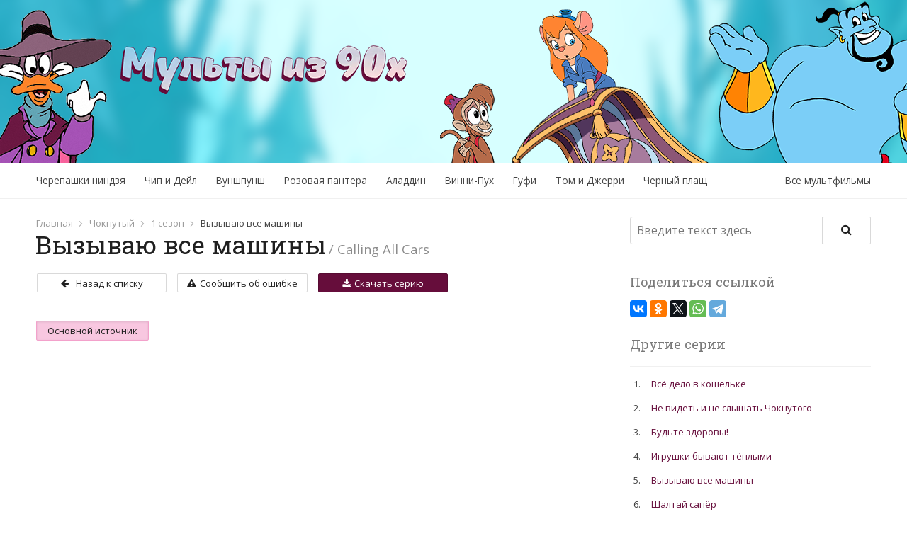

--- FILE ---
content_type: text/html; charset=UTF-8
request_url: https://mult90.ru/choknutyj/1s-choknutyj/vyzyvayu-vse-mashiny/
body_size: 12351
content:
<!DOCTYPE html>
<html lang="ru-RU">
<head>
<meta charset="UTF-8">
<meta name="viewport" content="width=device-width, initial-scale=1">
<link rel="icon" href="https://mult90.ru/wp-content/themes/cartoons/img/favicon.png" type="image/x-icon" />

<meta name='robots' content='index, follow, max-image-preview:large, max-snippet:-1, max-video-preview:-1' />

	<!-- This site is optimized with the Yoast SEO plugin v26.8 - https://yoast.com/product/yoast-seo-wordpress/ -->
	<title>Вызываю все машины – 5 серия 1 сезона Чокнутый</title>
	<meta name="description" content="Вызываю все машины : 5 серия 1 сезона Чокнутый. Смотрите любимый мультсериал в хорошем качестве абсолютно бесплатно!" />
	<link rel="canonical" href="https://mult90.ru/choknutyj/1s-choknutyj/vyzyvayu-vse-mashiny/" />
	<meta name="twitter:label1" content="Написано автором" />
	<meta name="twitter:data1" content="admin" />
	<script type="application/ld+json" class="yoast-schema-graph">{"@context":"https://schema.org","@graph":[{"@type":"Article","@id":"https://mult90.ru/choknutyj/1s-choknutyj/vyzyvayu-vse-mashiny/#article","isPartOf":{"@id":"https://mult90.ru/choknutyj/1s-choknutyj/vyzyvayu-vse-mashiny/"},"author":{"name":"admin","@id":"https://mult90.ru/#/schema/person/1715b01bc61d5761c1371df08b826208"},"headline":"Вызываю все машины","datePublished":"2017-06-22T09:05:47+00:00","mainEntityOfPage":{"@id":"https://mult90.ru/choknutyj/1s-choknutyj/vyzyvayu-vse-mashiny/"},"wordCount":3,"image":{"@id":"https://mult90.ru/choknutyj/1s-choknutyj/vyzyvayu-vse-mashiny/#primaryimage"},"thumbnailUrl":"https://mult90.ru/wp-content/uploads/2017/06/1-5-3.jpg","articleSection":["1 сезон"],"inLanguage":"ru-RU"},{"@type":"WebPage","@id":"https://mult90.ru/choknutyj/1s-choknutyj/vyzyvayu-vse-mashiny/","url":"https://mult90.ru/choknutyj/1s-choknutyj/vyzyvayu-vse-mashiny/","name":"Вызываю все машины – 5 серия 1 сезона Чокнутый","isPartOf":{"@id":"https://mult90.ru/#website"},"primaryImageOfPage":{"@id":"https://mult90.ru/choknutyj/1s-choknutyj/vyzyvayu-vse-mashiny/#primaryimage"},"image":{"@id":"https://mult90.ru/choknutyj/1s-choknutyj/vyzyvayu-vse-mashiny/#primaryimage"},"thumbnailUrl":"https://mult90.ru/wp-content/uploads/2017/06/1-5-3.jpg","datePublished":"2017-06-22T09:05:47+00:00","author":{"@id":"https://mult90.ru/#/schema/person/1715b01bc61d5761c1371df08b826208"},"description":"Вызываю все машины : 5 серия 1 сезона Чокнутый. Смотрите любимый мультсериал в хорошем качестве абсолютно бесплатно!","breadcrumb":{"@id":"https://mult90.ru/choknutyj/1s-choknutyj/vyzyvayu-vse-mashiny/#breadcrumb"},"inLanguage":"ru-RU","potentialAction":[{"@type":"ReadAction","target":["https://mult90.ru/choknutyj/1s-choknutyj/vyzyvayu-vse-mashiny/"]}]},{"@type":"ImageObject","inLanguage":"ru-RU","@id":"https://mult90.ru/choknutyj/1s-choknutyj/vyzyvayu-vse-mashiny/#primaryimage","url":"https://mult90.ru/wp-content/uploads/2017/06/1-5-3.jpg","contentUrl":"https://mult90.ru/wp-content/uploads/2017/06/1-5-3.jpg","width":284,"height":284,"caption":"Сезон 1 серия 5 Чокнутый"},{"@type":"BreadcrumbList","@id":"https://mult90.ru/choknutyj/1s-choknutyj/vyzyvayu-vse-mashiny/#breadcrumb","itemListElement":[{"@type":"ListItem","position":1,"name":"Главная","item":"https://mult90.ru/"},{"@type":"ListItem","position":2,"name":"Чокнутый","item":"https://mult90.ru/choknutyj/"},{"@type":"ListItem","position":3,"name":"1 сезон","item":"https://mult90.ru/choknutyj/1s-choknutyj/"},{"@type":"ListItem","position":4,"name":"Вызываю все машины"}]},{"@type":"WebSite","@id":"https://mult90.ru/#website","url":"https://mult90.ru/","name":"Мультфильмы из 90-х - cмотреть мультсериалы 90х годов онлайн бесплатно","description":"Всеми любимые мультсериалы из девяностых годов онлайн в хорошем качестве. Наслаждайтесь бесплатным просмотром на сайте Mult90!","potentialAction":[{"@type":"SearchAction","target":{"@type":"EntryPoint","urlTemplate":"https://mult90.ru/?s={search_term_string}"},"query-input":{"@type":"PropertyValueSpecification","valueRequired":true,"valueName":"search_term_string"}}],"inLanguage":"ru-RU"},{"@type":"Person","@id":"https://mult90.ru/#/schema/person/1715b01bc61d5761c1371df08b826208","name":"admin","image":{"@type":"ImageObject","inLanguage":"ru-RU","@id":"https://mult90.ru/#/schema/person/image/","url":"https://secure.gravatar.com/avatar/43428e41e477734395b32372b41ddb6c1000332afe8a2488ee2c5a857a7566d3?s=96&d=mm&r=g","contentUrl":"https://secure.gravatar.com/avatar/43428e41e477734395b32372b41ddb6c1000332afe8a2488ee2c5a857a7566d3?s=96&d=mm&r=g","caption":"admin"}}]}</script>
	<!-- / Yoast SEO plugin. -->


<style id='wp-img-auto-sizes-contain-inline-css' type='text/css'>
img:is([sizes=auto i],[sizes^="auto," i]){contain-intrinsic-size:3000px 1500px}
/*# sourceURL=wp-img-auto-sizes-contain-inline-css */
</style>
<style id='wp-block-library-inline-css' type='text/css'>
:root{--wp-block-synced-color:#7a00df;--wp-block-synced-color--rgb:122,0,223;--wp-bound-block-color:var(--wp-block-synced-color);--wp-editor-canvas-background:#ddd;--wp-admin-theme-color:#007cba;--wp-admin-theme-color--rgb:0,124,186;--wp-admin-theme-color-darker-10:#006ba1;--wp-admin-theme-color-darker-10--rgb:0,107,160.5;--wp-admin-theme-color-darker-20:#005a87;--wp-admin-theme-color-darker-20--rgb:0,90,135;--wp-admin-border-width-focus:2px}@media (min-resolution:192dpi){:root{--wp-admin-border-width-focus:1.5px}}.wp-element-button{cursor:pointer}:root .has-very-light-gray-background-color{background-color:#eee}:root .has-very-dark-gray-background-color{background-color:#313131}:root .has-very-light-gray-color{color:#eee}:root .has-very-dark-gray-color{color:#313131}:root .has-vivid-green-cyan-to-vivid-cyan-blue-gradient-background{background:linear-gradient(135deg,#00d084,#0693e3)}:root .has-purple-crush-gradient-background{background:linear-gradient(135deg,#34e2e4,#4721fb 50%,#ab1dfe)}:root .has-hazy-dawn-gradient-background{background:linear-gradient(135deg,#faaca8,#dad0ec)}:root .has-subdued-olive-gradient-background{background:linear-gradient(135deg,#fafae1,#67a671)}:root .has-atomic-cream-gradient-background{background:linear-gradient(135deg,#fdd79a,#004a59)}:root .has-nightshade-gradient-background{background:linear-gradient(135deg,#330968,#31cdcf)}:root .has-midnight-gradient-background{background:linear-gradient(135deg,#020381,#2874fc)}:root{--wp--preset--font-size--normal:16px;--wp--preset--font-size--huge:42px}.has-regular-font-size{font-size:1em}.has-larger-font-size{font-size:2.625em}.has-normal-font-size{font-size:var(--wp--preset--font-size--normal)}.has-huge-font-size{font-size:var(--wp--preset--font-size--huge)}.has-text-align-center{text-align:center}.has-text-align-left{text-align:left}.has-text-align-right{text-align:right}.has-fit-text{white-space:nowrap!important}#end-resizable-editor-section{display:none}.aligncenter{clear:both}.items-justified-left{justify-content:flex-start}.items-justified-center{justify-content:center}.items-justified-right{justify-content:flex-end}.items-justified-space-between{justify-content:space-between}.screen-reader-text{border:0;clip-path:inset(50%);height:1px;margin:-1px;overflow:hidden;padding:0;position:absolute;width:1px;word-wrap:normal!important}.screen-reader-text:focus{background-color:#ddd;clip-path:none;color:#444;display:block;font-size:1em;height:auto;left:5px;line-height:normal;padding:15px 23px 14px;text-decoration:none;top:5px;width:auto;z-index:100000}html :where(.has-border-color){border-style:solid}html :where([style*=border-top-color]){border-top-style:solid}html :where([style*=border-right-color]){border-right-style:solid}html :where([style*=border-bottom-color]){border-bottom-style:solid}html :where([style*=border-left-color]){border-left-style:solid}html :where([style*=border-width]){border-style:solid}html :where([style*=border-top-width]){border-top-style:solid}html :where([style*=border-right-width]){border-right-style:solid}html :where([style*=border-bottom-width]){border-bottom-style:solid}html :where([style*=border-left-width]){border-left-style:solid}html :where(img[class*=wp-image-]){height:auto;max-width:100%}:where(figure){margin:0 0 1em}html :where(.is-position-sticky){--wp-admin--admin-bar--position-offset:var(--wp-admin--admin-bar--height,0px)}@media screen and (max-width:600px){html :where(.is-position-sticky){--wp-admin--admin-bar--position-offset:0px}}

/*# sourceURL=wp-block-library-inline-css */
</style><style id='global-styles-inline-css' type='text/css'>
:root{--wp--preset--aspect-ratio--square: 1;--wp--preset--aspect-ratio--4-3: 4/3;--wp--preset--aspect-ratio--3-4: 3/4;--wp--preset--aspect-ratio--3-2: 3/2;--wp--preset--aspect-ratio--2-3: 2/3;--wp--preset--aspect-ratio--16-9: 16/9;--wp--preset--aspect-ratio--9-16: 9/16;--wp--preset--color--black: #000000;--wp--preset--color--cyan-bluish-gray: #abb8c3;--wp--preset--color--white: #ffffff;--wp--preset--color--pale-pink: #f78da7;--wp--preset--color--vivid-red: #cf2e2e;--wp--preset--color--luminous-vivid-orange: #ff6900;--wp--preset--color--luminous-vivid-amber: #fcb900;--wp--preset--color--light-green-cyan: #7bdcb5;--wp--preset--color--vivid-green-cyan: #00d084;--wp--preset--color--pale-cyan-blue: #8ed1fc;--wp--preset--color--vivid-cyan-blue: #0693e3;--wp--preset--color--vivid-purple: #9b51e0;--wp--preset--gradient--vivid-cyan-blue-to-vivid-purple: linear-gradient(135deg,rgb(6,147,227) 0%,rgb(155,81,224) 100%);--wp--preset--gradient--light-green-cyan-to-vivid-green-cyan: linear-gradient(135deg,rgb(122,220,180) 0%,rgb(0,208,130) 100%);--wp--preset--gradient--luminous-vivid-amber-to-luminous-vivid-orange: linear-gradient(135deg,rgb(252,185,0) 0%,rgb(255,105,0) 100%);--wp--preset--gradient--luminous-vivid-orange-to-vivid-red: linear-gradient(135deg,rgb(255,105,0) 0%,rgb(207,46,46) 100%);--wp--preset--gradient--very-light-gray-to-cyan-bluish-gray: linear-gradient(135deg,rgb(238,238,238) 0%,rgb(169,184,195) 100%);--wp--preset--gradient--cool-to-warm-spectrum: linear-gradient(135deg,rgb(74,234,220) 0%,rgb(151,120,209) 20%,rgb(207,42,186) 40%,rgb(238,44,130) 60%,rgb(251,105,98) 80%,rgb(254,248,76) 100%);--wp--preset--gradient--blush-light-purple: linear-gradient(135deg,rgb(255,206,236) 0%,rgb(152,150,240) 100%);--wp--preset--gradient--blush-bordeaux: linear-gradient(135deg,rgb(254,205,165) 0%,rgb(254,45,45) 50%,rgb(107,0,62) 100%);--wp--preset--gradient--luminous-dusk: linear-gradient(135deg,rgb(255,203,112) 0%,rgb(199,81,192) 50%,rgb(65,88,208) 100%);--wp--preset--gradient--pale-ocean: linear-gradient(135deg,rgb(255,245,203) 0%,rgb(182,227,212) 50%,rgb(51,167,181) 100%);--wp--preset--gradient--electric-grass: linear-gradient(135deg,rgb(202,248,128) 0%,rgb(113,206,126) 100%);--wp--preset--gradient--midnight: linear-gradient(135deg,rgb(2,3,129) 0%,rgb(40,116,252) 100%);--wp--preset--font-size--small: 13px;--wp--preset--font-size--medium: 20px;--wp--preset--font-size--large: 36px;--wp--preset--font-size--x-large: 42px;--wp--preset--spacing--20: 0.44rem;--wp--preset--spacing--30: 0.67rem;--wp--preset--spacing--40: 1rem;--wp--preset--spacing--50: 1.5rem;--wp--preset--spacing--60: 2.25rem;--wp--preset--spacing--70: 3.38rem;--wp--preset--spacing--80: 5.06rem;--wp--preset--shadow--natural: 6px 6px 9px rgba(0, 0, 0, 0.2);--wp--preset--shadow--deep: 12px 12px 50px rgba(0, 0, 0, 0.4);--wp--preset--shadow--sharp: 6px 6px 0px rgba(0, 0, 0, 0.2);--wp--preset--shadow--outlined: 6px 6px 0px -3px rgb(255, 255, 255), 6px 6px rgb(0, 0, 0);--wp--preset--shadow--crisp: 6px 6px 0px rgb(0, 0, 0);}:where(.is-layout-flex){gap: 0.5em;}:where(.is-layout-grid){gap: 0.5em;}body .is-layout-flex{display: flex;}.is-layout-flex{flex-wrap: wrap;align-items: center;}.is-layout-flex > :is(*, div){margin: 0;}body .is-layout-grid{display: grid;}.is-layout-grid > :is(*, div){margin: 0;}:where(.wp-block-columns.is-layout-flex){gap: 2em;}:where(.wp-block-columns.is-layout-grid){gap: 2em;}:where(.wp-block-post-template.is-layout-flex){gap: 1.25em;}:where(.wp-block-post-template.is-layout-grid){gap: 1.25em;}.has-black-color{color: var(--wp--preset--color--black) !important;}.has-cyan-bluish-gray-color{color: var(--wp--preset--color--cyan-bluish-gray) !important;}.has-white-color{color: var(--wp--preset--color--white) !important;}.has-pale-pink-color{color: var(--wp--preset--color--pale-pink) !important;}.has-vivid-red-color{color: var(--wp--preset--color--vivid-red) !important;}.has-luminous-vivid-orange-color{color: var(--wp--preset--color--luminous-vivid-orange) !important;}.has-luminous-vivid-amber-color{color: var(--wp--preset--color--luminous-vivid-amber) !important;}.has-light-green-cyan-color{color: var(--wp--preset--color--light-green-cyan) !important;}.has-vivid-green-cyan-color{color: var(--wp--preset--color--vivid-green-cyan) !important;}.has-pale-cyan-blue-color{color: var(--wp--preset--color--pale-cyan-blue) !important;}.has-vivid-cyan-blue-color{color: var(--wp--preset--color--vivid-cyan-blue) !important;}.has-vivid-purple-color{color: var(--wp--preset--color--vivid-purple) !important;}.has-black-background-color{background-color: var(--wp--preset--color--black) !important;}.has-cyan-bluish-gray-background-color{background-color: var(--wp--preset--color--cyan-bluish-gray) !important;}.has-white-background-color{background-color: var(--wp--preset--color--white) !important;}.has-pale-pink-background-color{background-color: var(--wp--preset--color--pale-pink) !important;}.has-vivid-red-background-color{background-color: var(--wp--preset--color--vivid-red) !important;}.has-luminous-vivid-orange-background-color{background-color: var(--wp--preset--color--luminous-vivid-orange) !important;}.has-luminous-vivid-amber-background-color{background-color: var(--wp--preset--color--luminous-vivid-amber) !important;}.has-light-green-cyan-background-color{background-color: var(--wp--preset--color--light-green-cyan) !important;}.has-vivid-green-cyan-background-color{background-color: var(--wp--preset--color--vivid-green-cyan) !important;}.has-pale-cyan-blue-background-color{background-color: var(--wp--preset--color--pale-cyan-blue) !important;}.has-vivid-cyan-blue-background-color{background-color: var(--wp--preset--color--vivid-cyan-blue) !important;}.has-vivid-purple-background-color{background-color: var(--wp--preset--color--vivid-purple) !important;}.has-black-border-color{border-color: var(--wp--preset--color--black) !important;}.has-cyan-bluish-gray-border-color{border-color: var(--wp--preset--color--cyan-bluish-gray) !important;}.has-white-border-color{border-color: var(--wp--preset--color--white) !important;}.has-pale-pink-border-color{border-color: var(--wp--preset--color--pale-pink) !important;}.has-vivid-red-border-color{border-color: var(--wp--preset--color--vivid-red) !important;}.has-luminous-vivid-orange-border-color{border-color: var(--wp--preset--color--luminous-vivid-orange) !important;}.has-luminous-vivid-amber-border-color{border-color: var(--wp--preset--color--luminous-vivid-amber) !important;}.has-light-green-cyan-border-color{border-color: var(--wp--preset--color--light-green-cyan) !important;}.has-vivid-green-cyan-border-color{border-color: var(--wp--preset--color--vivid-green-cyan) !important;}.has-pale-cyan-blue-border-color{border-color: var(--wp--preset--color--pale-cyan-blue) !important;}.has-vivid-cyan-blue-border-color{border-color: var(--wp--preset--color--vivid-cyan-blue) !important;}.has-vivid-purple-border-color{border-color: var(--wp--preset--color--vivid-purple) !important;}.has-vivid-cyan-blue-to-vivid-purple-gradient-background{background: var(--wp--preset--gradient--vivid-cyan-blue-to-vivid-purple) !important;}.has-light-green-cyan-to-vivid-green-cyan-gradient-background{background: var(--wp--preset--gradient--light-green-cyan-to-vivid-green-cyan) !important;}.has-luminous-vivid-amber-to-luminous-vivid-orange-gradient-background{background: var(--wp--preset--gradient--luminous-vivid-amber-to-luminous-vivid-orange) !important;}.has-luminous-vivid-orange-to-vivid-red-gradient-background{background: var(--wp--preset--gradient--luminous-vivid-orange-to-vivid-red) !important;}.has-very-light-gray-to-cyan-bluish-gray-gradient-background{background: var(--wp--preset--gradient--very-light-gray-to-cyan-bluish-gray) !important;}.has-cool-to-warm-spectrum-gradient-background{background: var(--wp--preset--gradient--cool-to-warm-spectrum) !important;}.has-blush-light-purple-gradient-background{background: var(--wp--preset--gradient--blush-light-purple) !important;}.has-blush-bordeaux-gradient-background{background: var(--wp--preset--gradient--blush-bordeaux) !important;}.has-luminous-dusk-gradient-background{background: var(--wp--preset--gradient--luminous-dusk) !important;}.has-pale-ocean-gradient-background{background: var(--wp--preset--gradient--pale-ocean) !important;}.has-electric-grass-gradient-background{background: var(--wp--preset--gradient--electric-grass) !important;}.has-midnight-gradient-background{background: var(--wp--preset--gradient--midnight) !important;}.has-small-font-size{font-size: var(--wp--preset--font-size--small) !important;}.has-medium-font-size{font-size: var(--wp--preset--font-size--medium) !important;}.has-large-font-size{font-size: var(--wp--preset--font-size--large) !important;}.has-x-large-font-size{font-size: var(--wp--preset--font-size--x-large) !important;}
/*# sourceURL=global-styles-inline-css */
</style>

<style id='classic-theme-styles-inline-css' type='text/css'>
/*! This file is auto-generated */
.wp-block-button__link{color:#fff;background-color:#32373c;border-radius:9999px;box-shadow:none;text-decoration:none;padding:calc(.667em + 2px) calc(1.333em + 2px);font-size:1.125em}.wp-block-file__button{background:#32373c;color:#fff;text-decoration:none}
/*# sourceURL=/wp-includes/css/classic-themes.min.css */
</style>
<link rel='stylesheet' id='likebtn_style-css' href='https://mult90.ru/wp-content/plugins/likebtn-like-button/public/css/style.css?ver=6.9' type='text/css' media='all' />
<link rel='stylesheet' id='cartoons-style-css' href='https://mult90.ru/wp-content/themes/cartoons/style.css?ver=6.9' type='text/css' media='all' />
<link rel='stylesheet' id='cartoons-fonts-css' href='https://mult90.ru/wp-content/themes/cartoons/css/font-awesome.min.css?ver=6.9' type='text/css' media='all' />
<script type="text/javascript" id="likebtn_frontend-js-extra">
/* <![CDATA[ */
var likebtn_eh_data = {"ajaxurl":"https://mult90.ru/wp-admin/admin-ajax.php","security":"e1183fcb34"};
//# sourceURL=likebtn_frontend-js-extra
/* ]]> */
</script>
<script type="text/javascript" src="https://mult90.ru/wp-content/plugins/likebtn-like-button/public/js/frontend.js?ver=6.9" id="likebtn_frontend-js"></script>
<meta name="mailru-domain" content="DZq75VmbQxkBup4V" />
</head>
<body class="wp-singular post-template-default single single-post postid-5062 single-format-standard wp-theme-cartoons">
<!-- Yandex.Metrika counter -->
<script type="text/javascript">
    (function (d, w, c) {
        (w[c] = w[c] || []).push(function() {
            try {
                w.yaCounter40586820 = new Ya.Metrika({
                    id:40586820,
                    clickmap:true,
                    trackLinks:true,
                    accurateTrackBounce:true,
                    webvisor:true
                });
            } catch(e) { }
        });

        var n = d.getElementsByTagName("script")[0],
            s = d.createElement("script"),
            f = function () { n.parentNode.insertBefore(s, n); };
        s.type = "text/javascript";
        s.async = true;
        s.src = "https://mc.yandex.ru/metrika/watch.js";

        if (w.opera == "[object Opera]") {
            d.addEventListener("DOMContentLoaded", f, false);
        } else { f(); }
    })(document, window, "yandex_metrika_callbacks");
</script>
<noscript><div><img src="https://mc.yandex.ru/watch/40586820" style="position:absolute; left:-9999px;" alt="" /></div></noscript>
<!-- /Yandex.Metrika counter -->
<div class="header">
  <div class="container">
    <div class="gear hidden-xs"></div>
    <div class="hidden-sm jin"></div>
    <div class="duck hidden-sm"></div><a href="https://mult90.ru/" class="logo"></a>
  </div>
</div>
<div class="container">
  <div class="row">
    <div class="col-10 col-sm-8 col-xs-12">
      <ul id="menu-main-menu" class="menu pull-left"><li id="menu-item-110" class="menu-item menu-item-type-taxonomy menu-item-object-category menu-item-has-children menu-item-110"><a href="https://mult90.ru/cherepashki-nindzya/">Черепашки ниндзя</a>
<ul class="sub-menu">
	<li id="menu-item-111" class="menu-item menu-item-type-taxonomy menu-item-object-category menu-item-111"><a href="https://mult90.ru/cherepashki-nindzya/1-sezon/">1 сезон</a></li>
	<li id="menu-item-112" class="menu-item menu-item-type-taxonomy menu-item-object-category menu-item-112"><a href="https://mult90.ru/cherepashki-nindzya/2-sezon/">2 сезон</a></li>
	<li id="menu-item-337" class="menu-item menu-item-type-taxonomy menu-item-object-category menu-item-337"><a href="https://mult90.ru/cherepashki-nindzya/3-sezon/">3 сезон</a></li>
	<li id="menu-item-401" class="menu-item menu-item-type-taxonomy menu-item-object-category menu-item-401"><a href="https://mult90.ru/cherepashki-nindzya/4-sezon/">4 сезон</a></li>
	<li id="menu-item-600" class="menu-item menu-item-type-taxonomy menu-item-object-category menu-item-600"><a href="https://mult90.ru/cherepashki-nindzya/5-sezon/">5 сезон</a></li>
	<li id="menu-item-734" class="menu-item menu-item-type-taxonomy menu-item-object-category menu-item-734"><a href="https://mult90.ru/cherepashki-nindzya/6-sezon/">6 сезон</a></li>
	<li id="menu-item-735" class="menu-item menu-item-type-taxonomy menu-item-object-category menu-item-735"><a href="https://mult90.ru/cherepashki-nindzya/7-sezon/">7 сезон</a></li>
	<li id="menu-item-738" class="menu-item menu-item-type-taxonomy menu-item-object-category menu-item-738"><a href="https://mult90.ru/cherepashki-nindzya/8-sezon/">8 сезон</a></li>
	<li id="menu-item-736" class="menu-item menu-item-type-taxonomy menu-item-object-category menu-item-736"><a href="https://mult90.ru/cherepashki-nindzya/9-sezon/">9 сезон</a></li>
	<li id="menu-item-737" class="menu-item menu-item-type-taxonomy menu-item-object-category menu-item-737"><a href="https://mult90.ru/cherepashki-nindzya/10-sezon/">10 сезон</a></li>
</ul>
</li>
<li id="menu-item-1281" class="menu-item menu-item-type-taxonomy menu-item-object-category menu-item-has-children menu-item-1281"><a href="https://mult90.ru/chip-i-dejl/">Чип и Дейл</a>
<ul class="sub-menu">
	<li id="menu-item-1282" class="menu-item menu-item-type-taxonomy menu-item-object-category menu-item-1282"><a href="https://mult90.ru/chip-i-dejl/1s-chip-dejl/">1 сезон</a></li>
	<li id="menu-item-1283" class="menu-item menu-item-type-taxonomy menu-item-object-category menu-item-1283"><a href="https://mult90.ru/chip-i-dejl/2s-chip-dejl/">2 сезон</a></li>
</ul>
</li>
<li id="menu-item-1373" class="menu-item menu-item-type-taxonomy menu-item-object-category menu-item-has-children menu-item-1373"><a href="https://mult90.ru/vunshpunsh/">Вуншпунш</a>
<ul class="sub-menu">
	<li id="menu-item-1374" class="menu-item menu-item-type-taxonomy menu-item-object-category menu-item-1374"><a href="https://mult90.ru/vunshpunsh/1s-vunshpunsh/">1 сезон</a></li>
	<li id="menu-item-1408" class="menu-item menu-item-type-taxonomy menu-item-object-category menu-item-1408"><a href="https://mult90.ru/vunshpunsh/2s-vunshpunsh/">2 сезон</a></li>
</ul>
</li>
<li id="menu-item-1778" class="menu-item menu-item-type-taxonomy menu-item-object-category menu-item-has-children menu-item-1778"><a href="https://mult90.ru/rozovaya-pantera/">Розовая пантера</a>
<ul class="sub-menu">
	<li id="menu-item-1779" class="menu-item menu-item-type-taxonomy menu-item-object-category menu-item-1779"><a href="https://mult90.ru/rozovaya-pantera/1s-rozovaya-pantera/">1 сезон</a></li>
	<li id="menu-item-1780" class="menu-item menu-item-type-taxonomy menu-item-object-category menu-item-1780"><a href="https://mult90.ru/rozovaya-pantera/2s-rozovaya-pantera/">2 сезон</a></li>
	<li id="menu-item-1781" class="menu-item menu-item-type-taxonomy menu-item-object-category menu-item-1781"><a href="https://mult90.ru/rozovaya-pantera/3s-rozovaya-pantera/">3 сезон</a></li>
	<li id="menu-item-1782" class="menu-item menu-item-type-taxonomy menu-item-object-category menu-item-1782"><a href="https://mult90.ru/rozovaya-pantera/4s-rozovaya-pantera/">4 сезон</a></li>
	<li id="menu-item-1870" class="menu-item menu-item-type-taxonomy menu-item-object-category menu-item-1870"><a href="https://mult90.ru/rozovaya-pantera/5s-rozovaya-pantera/">5 сезон</a></li>
</ul>
</li>
<li id="menu-item-2141" class="menu-item menu-item-type-taxonomy menu-item-object-category menu-item-has-children menu-item-2141"><a href="https://mult90.ru/aladdin/">Аладдин</a>
<ul class="sub-menu">
	<li id="menu-item-2142" class="menu-item menu-item-type-taxonomy menu-item-object-category menu-item-2142"><a href="https://mult90.ru/aladdin/1s-aladdin/">1 сезон</a></li>
	<li id="menu-item-2143" class="menu-item menu-item-type-taxonomy menu-item-object-category menu-item-2143"><a href="https://mult90.ru/aladdin/2s-aladdin/">2 сезон</a></li>
	<li id="menu-item-2144" class="menu-item menu-item-type-taxonomy menu-item-object-category menu-item-2144"><a href="https://mult90.ru/aladdin/3s-aladdin/">3 сезон</a></li>
</ul>
</li>
<li id="menu-item-2421" class="menu-item menu-item-type-taxonomy menu-item-object-category menu-item-has-children menu-item-2421"><a href="https://mult90.ru/priklyucheniya-vinni-puxa/">Винни-Пух</a>
<ul class="sub-menu">
	<li id="menu-item-2422" class="menu-item menu-item-type-taxonomy menu-item-object-category menu-item-2422"><a href="https://mult90.ru/priklyucheniya-vinni-puxa/1s-puh/">1 сезон</a></li>
	<li id="menu-item-2423" class="menu-item menu-item-type-taxonomy menu-item-object-category menu-item-2423"><a href="https://mult90.ru/priklyucheniya-vinni-puxa/2s-puh/">2 сезон</a></li>
	<li id="menu-item-2424" class="menu-item menu-item-type-taxonomy menu-item-object-category menu-item-2424"><a href="https://mult90.ru/priklyucheniya-vinni-puxa/3s-puh/">3 сезон</a></li>
	<li id="menu-item-2425" class="menu-item menu-item-type-taxonomy menu-item-object-category menu-item-2425"><a href="https://mult90.ru/priklyucheniya-vinni-puxa/4s-puh/">4 сезон</a></li>
</ul>
</li>
<li id="menu-item-3172" class="menu-item menu-item-type-taxonomy menu-item-object-category menu-item-has-children menu-item-3172"><a href="https://mult90.ru/gufi/">Гуфи</a>
<ul class="sub-menu">
	<li id="menu-item-3173" class="menu-item menu-item-type-taxonomy menu-item-object-category menu-item-3173"><a href="https://mult90.ru/gufi/1s-gufi/">1 сезон</a></li>
	<li id="menu-item-3174" class="menu-item menu-item-type-taxonomy menu-item-object-category menu-item-3174"><a href="https://mult90.ru/gufi/2s-gufi/">2 сезон</a></li>
</ul>
</li>
<li id="menu-item-3175" class="menu-item menu-item-type-taxonomy menu-item-object-category menu-item-has-children menu-item-3175"><a href="https://mult90.ru/tom-i-dzherri/">Том и Джерри</a>
<ul class="sub-menu">
	<li id="menu-item-3176" class="menu-item menu-item-type-taxonomy menu-item-object-category menu-item-3176"><a href="https://mult90.ru/tom-i-dzherri/1s-tom/">1 сезон</a></li>
	<li id="menu-item-3177" class="menu-item menu-item-type-taxonomy menu-item-object-category menu-item-3177"><a href="https://mult90.ru/tom-i-dzherri/2s-tom/">2 сезон</a></li>
	<li id="menu-item-3178" class="menu-item menu-item-type-taxonomy menu-item-object-category menu-item-3178"><a href="https://mult90.ru/tom-i-dzherri/3s-tom/">3 сезон</a></li>
	<li id="menu-item-3179" class="menu-item menu-item-type-taxonomy menu-item-object-category menu-item-3179"><a href="https://mult90.ru/tom-i-dzherri/4s-tom/">4 сезон</a></li>
	<li id="menu-item-3180" class="menu-item menu-item-type-taxonomy menu-item-object-category menu-item-3180"><a href="https://mult90.ru/tom-i-dzherri/5s-tom/">5 сезон</a></li>
	<li id="menu-item-3181" class="menu-item menu-item-type-taxonomy menu-item-object-category menu-item-3181"><a href="https://mult90.ru/tom-i-dzherri/6s-tom/">6 сезон</a></li>
	<li id="menu-item-3182" class="menu-item menu-item-type-taxonomy menu-item-object-category menu-item-3182"><a href="https://mult90.ru/tom-i-dzherri/7s-tom/">7 сезон</a></li>
	<li id="menu-item-3183" class="menu-item menu-item-type-taxonomy menu-item-object-category menu-item-3183"><a href="https://mult90.ru/tom-i-dzherri/8s-tom/">8 сезон</a></li>
</ul>
</li>
<li id="menu-item-3888" class="menu-item menu-item-type-taxonomy menu-item-object-category menu-item-has-children menu-item-3888"><a href="https://mult90.ru/chernyj-plashh/">Черный плащ</a>
<ul class="sub-menu">
	<li id="menu-item-3889" class="menu-item menu-item-type-taxonomy menu-item-object-category menu-item-3889"><a href="https://mult90.ru/chernyj-plashh/1s-plash/">1 сезон</a></li>
	<li id="menu-item-3890" class="menu-item menu-item-type-taxonomy menu-item-object-category menu-item-3890"><a href="https://mult90.ru/chernyj-plashh/2s-plash/">2 сезон</a></li>
	<li id="menu-item-3891" class="menu-item menu-item-type-taxonomy menu-item-object-category menu-item-3891"><a href="https://mult90.ru/chernyj-plashh/3s-plash/">3 сезон</a></li>
</ul>
</li>
</ul>    </div>
    <div class="col-2 col-sm-4 col-xs-12 clearfix"><a href="#" data-modal-id="all-mult" class="menu__item menu__item_standalone">Все мультфильмы</a></div>
  </div>
</div>
<div class="separator"></div>
<div class="container">
  <div class="row">

<div class="col-8 col-sm-7 col-xs-12 pt-25 pb-100">

    <ul class="breadcrumb"><li><a href="https://mult90.ru/">Главная</a></li>  <li><a href="https://mult90.ru/choknutyj/">Чокнутый</a></li>  <li><a href="https://mult90.ru/choknutyj/1s-choknutyj/">1 сезон</a></li>  <li>Вызываю все машины</li></ul>
    <div class="clearfix h1-wrapper pb-10">
        <h1>Вызываю все машины</h1> <span class="fs-18px color-mutted">/ Calling All Cars </span>    </div>

    <div class="row pt-10 mb-10">
        <div class="col-3 col-sm-6 col-xs-12 pb-15">
            <a href="https://mult90.ru/choknutyj/1s-choknutyj/" class="button button_M display-block"><span class="fa fa-arrow-left inline-block pr-10"></span>Назад к списку</a>
        </div>

        <div class="col-3 col-sm-6 col-xs-12 pb-15">
            <a href="#" data-modal-id="red-alert" class="button button_M display-block"><span class="fa fa-exclamation-triangle inline-block pr-5"></span>Сообщить&nbsp;об&nbsp;ошибке</a>
        </div>

                <div class="col-3 col-sm-6 col-xs-12 pb-15">
            <a href="http://ru.savefrom.net/#url=https://youtu.be/4tOjT0Hfkms" class="button button_M display-block button_purple" target="_blank"><span class="fa fa-download inline-block pr-5"></span>Скачать серию</a>
        </div>
            </div>

    <div class="description">
          </div>

    <div class="pt-15">
        <div class="button-group">
                        <a href="#tab-1" data-tab-group="tab-group-1" class="button button_M tab-control active">Основной источник</a>
            
          	
          	        </div>

                <div data-tab-group="tab-group-1" id="tab-1" class="tab active">
            <div class="video-wrapper">
              <div style="position:relative;height:0;padding-bottom:75.0%"><iframe src="https://www.youtube.com/embed/4tOjT0Hfkms?ecver=2" width="480" height="360" frameborder="0" style="position:absolute;width:100%;height:100%;left:0" allowfullscreen></iframe></div>            </div>
        </div>
        
        
            </div>

    <div class="pt-25 text-right rating-post clearfix">
        <span class="pull-rigth pr-15 hidden-xs">Пожалуйста, оцените серию</span><!-- LikeBtn.com BEGIN --><span class="likebtn-wrapper"  data-identifier="post_5062"  data-site_id="58009aea943ec98f5b73f46c"  data-theme="custom"  data-icon_l="thmb4-u"  data-icon_d="thmb4-d"  data-icon_l_c="#202020"  data-icon_d_c="#202020"  data-icon_l_c_v="#202020"  data-icon_d_c_v="#202020"  data-counter_l_c="#202020"  data-counter_d_c="#202020"  data-bg_c="#ffffff"  data-brdr_c="#cccccc"  data-label_fs="r"  data-lang="ru"  data-show_like_label="false"  data-counter_clickable="true"  data-counter_zero_show="true"  data-addthis_service_codes="vk,odnoklassniki_ru,twitter,facebook"  data-white_label="true"  data-item_url="https://mult90.ru/choknutyj/1s-choknutyj/vyzyvayu-vse-mashiny/"  data-item_title="Вызываю все машины"  data-item_image="https://mult90.ru/wp-content/uploads/2017/06/1-5-3.jpg"  data-item_date="2017-06-22T12:05:47+03:00"  data-engine="WordPress"  data-plugin_v="2.6.58"  data-prx="https://mult90.ru/wp-admin/admin-ajax.php?action=likebtn_prx"  data-event_handler="likebtn_eh" ></span><!-- LikeBtn.com END -->    </div>

    <div class="pt-25 row">
        <div class="text-left col-6">
            <a href="https://mult90.ru/choknutyj/1s-choknutyj/igrushki-byvayut-tyoplymi/" rel="prev"><span class="fa fa-chevron-left inline-block pr-10"></span> Игрушки бывают тёплыми</a>        </div>

        <div class="text-right col-6">
            <a href="https://mult90.ru/choknutyj/1s-choknutyj/shaltaj-sapyor/" rel="next">Шалтай сапёр <span class="fa fa-chevron-right inline-block pl-10"></span></a>        </div>
    </div>

    <div class="pt-50">
        <span class="inline-block title-h3">Комментарии</span>
        <script type="text/javascript" src="//vk.com/js/api/openapi.js?133"></script>
        <script type="text/javascript">VK.init({apiId: 5667659, onlyWidgets: true});</script>

        <div id="vk_comments"></div>
        <script type="text/javascript">VK.Widgets.Comments("vk_comments", {limit: 10, attach: "*"});</script>
    </div>

</div>

<div class="col-4 col-sm-5 col-xs-12 mt-10 right-col">

  <div class="pb-40 pt-15">
      
<div class="ya-site-form" onclick="return {'action':'https://mult90.ru/search/','arrow':false,'bg':'transparent','fontsize':12,'fg':'#000000','language':'ru','logo':'rb','publicname':'Поиск по mult90.ru','suggest':true,'target':'_self','tld':'ru','type':2,'usebigdictionary':true,'searchid':2283072,'input_fg':'#000000','input_bg':'#ffffff','input_fontStyle':'normal','input_fontWeight':'normal','input_placeholder':'Введите запрос','input_placeholderColor':'#000000','input_borderColor':'#7f9db9'}">
  <form action="https://mult90.ru/search/" method="get" target="_self" accept-charset="utf-8">
    <input type="hidden" name="searchid" value="2283072"/>
    <input type="hidden" name="l10n" value="ru"/>
    <input type="hidden" name="reqenc" value=""/>

    <div class="button-group search">
      <input type="search" name="text" value="" placeholder="Введите текст здесь" class="text-input text-input_XL"/>
      <button type="submit" class="button button_XL"><span class="fa fa-search"></span></button>
    </div>
  </form>
</div>

<style type="text/css">.ya-page_js_yes .ya-site-form_inited_no { display: none; }</style>

<script type="text/javascript">(function(w,d,c){var s=d.createElement('script'),h=d.getElementsByTagName('script')[0],e=d.documentElement;if((' '+e.className+' ').indexOf(' ya-page_js_yes ')===-1){e.className+=' ya-page_js_yes';}s.type='text/javascript';s.async=true;s.charset='utf-8';s.src=(d.location.protocol==='https:'?'https:':'http:')+'//site.yandex.net/v2.0/js/all.js';h.parentNode.insertBefore(s,h);(w[c]||(w[c]=[])).push(function(){Ya.Site.Form.init()})})(window,document,'yandex_site_callbacks');</script>
  </div>
      
  <div class="pb-100">

      <div class="title-h4 color-mutted">Поделиться ссылкой</div>
      <div class="pb-25">
          <div class="ya-share2" data-services="vkontakte,facebook,odnoklassniki,twitter,whatsapp,telegram"></div>
          <script src="https://yastatic.net/share2/share.js" async="async"></script>
      </div>

      <span class="title-h4 color-mutted inline-block">Другие серии</span>
      <div class="separator mt-5 mb-15"></div>
            <div class="row pb-15">
          <div class="col-1 text-right">1.</div>
          <div class="col-10">
              <a href="https://mult90.ru/choknutyj/1s-choknutyj/vsyo-delo-v-koshelke/">Всё дело в кошельке</a>
          </div>
      </div>
            <div class="row pb-15">
          <div class="col-1 text-right">2.</div>
          <div class="col-10">
              <a href="https://mult90.ru/choknutyj/1s-choknutyj/ne-videt-i-ne-slyshat-choknutogo/">Не видеть и не слышать Чокнутого</a>
          </div>
      </div>
            <div class="row pb-15">
          <div class="col-1 text-right">3.</div>
          <div class="col-10">
              <a href="https://mult90.ru/choknutyj/1s-choknutyj/budte-zdorovy/">Будьте здоровы!</a>
          </div>
      </div>
            <div class="row pb-15">
          <div class="col-1 text-right">4.</div>
          <div class="col-10">
              <a href="https://mult90.ru/choknutyj/1s-choknutyj/igrushki-byvayut-tyoplymi/">Игрушки бывают тёплыми</a>
          </div>
      </div>
            <div class="row pb-15">
          <div class="col-1 text-right">5.</div>
          <div class="col-10">
              <a href="https://mult90.ru/choknutyj/1s-choknutyj/vyzyvayu-vse-mashiny/">Вызываю все машины</a>
          </div>
      </div>
            <div class="row pb-15">
          <div class="col-1 text-right">6.</div>
          <div class="col-10">
              <a href="https://mult90.ru/choknutyj/1s-choknutyj/shaltaj-sapyor/">Шалтай сапёр</a>
          </div>
      </div>
            <div class="row pb-15">
          <div class="col-1 text-right">7.</div>
          <div class="col-10">
              <a href="https://mult90.ru/choknutyj/1s-choknutyj/teddi/">Тедди</a>
          </div>
      </div>
            <div class="row pb-15">
          <div class="col-1 text-right">8.</div>
          <div class="col-10">
              <a href="https://mult90.ru/choknutyj/1s-choknutyj/nikogda-ne-plach-porosyonok/">Никогда не плачь, поросёнок</a>
          </div>
      </div>
            <div class="row pb-15">
          <div class="col-1 text-right">9.</div>
          <div class="col-10">
              <a href="https://mult90.ru/choknutyj/1s-choknutyj/xomyak-drug-cheloveka/">Хомяк друг человека</a>
          </div>
      </div>
            <div class="row pb-15">
          <div class="col-1 text-right">10.</div>
          <div class="col-10">
              <a href="https://mult90.ru/choknutyj/1s-choknutyj/volk-v-ovechej-shkure/">Волк в овечьей шкуре</a>
          </div>
      </div>
            <div class="row pb-15">
          <div class="col-1 text-right">11.</div>
          <div class="col-10">
              <a href="https://mult90.ru/choknutyj/1s-choknutyj/vlastelin-vremeni/">Властелин времени</a>
          </div>
      </div>
            <div class="row pb-15">
          <div class="col-1 text-right">12.</div>
          <div class="col-10">
              <a href="https://mult90.ru/choknutyj/1s-choknutyj/budet-li-prognoz-pogody/">Будет ли прогноз погоды</a>
          </div>
      </div>
            <div class="row pb-15">
          <div class="col-1 text-right">13.</div>
          <div class="col-10">
              <a href="https://mult90.ru/choknutyj/1s-choknutyj/tyazhelo-v-uchenii/">Тяжело в учении</a>
          </div>
      </div>
            <div class="row pb-15">
          <div class="col-1 text-right">14.</div>
          <div class="col-10">
              <a href="https://mult90.ru/choknutyj/1s-choknutyj/pedagogicheskaya-poema/">Педагогическая поэма</a>
          </div>
      </div>
            <div class="row pb-15">
          <div class="col-1 text-right">15.</div>
          <div class="col-10">
              <a href="https://mult90.ru/choknutyj/1s-choknutyj/multilunatik/">Мультилунатик</a>
          </div>
      </div>
            <div class="row pb-15">
          <div class="col-1 text-right">16.</div>
          <div class="col-10">
              <a href="https://mult90.ru/choknutyj/1s-choknutyj/vremya-rasplaty/">Время расплаты</a>
          </div>
      </div>
            <div class="row pb-15">
          <div class="col-1 text-right">17.</div>
          <div class="col-10">
              <a href="https://mult90.ru/choknutyj/1s-choknutyj/novye-oxotniki-za-privideniyami/">Новые охотники за привидениями</a>
          </div>
      </div>
            <div class="row pb-15">
          <div class="col-1 text-right">18.</div>
          <div class="col-10">
              <a href="https://mult90.ru/choknutyj/1s-choknutyj/sekretnyj-recept/">Секретный рецепт</a>
          </div>
      </div>
            <div class="row pb-15">
          <div class="col-1 text-right">19.</div>
          <div class="col-10">
              <a href="https://mult90.ru/choknutyj/1s-choknutyj/on-choknutyj-chast-1/">Он чокнутый, часть 1</a>
          </div>
      </div>
            <div class="row pb-15">
          <div class="col-1 text-right">20.</div>
          <div class="col-10">
              <a href="https://mult90.ru/choknutyj/1s-choknutyj/poyushhij-porosyonok/">Поющий поросёнок</a>
          </div>
      </div>
      
      <div class="pb-15"></div>

      <span class="title-h4 color-mutted inline-block">Другие сезоны</span>
            <div class="separator"></div>
      <a href="https://mult90.ru/choknutyj/1s-choknutyj/" class="display-block menu__item">1 сезон</a>
            <div class="separator"></div>
      <a href="https://mult90.ru/choknutyj/2s-choknutyj/" class="display-block menu__item">2 сезон</a>
            <div class="separator"></div>
      <a href="https://mult90.ru/choknutyj/3s-choknutyj/" class="display-block menu__item">3 сезон</a>
            <div class="separator"></div>
      <a href="https://mult90.ru/choknutyj/4s-choknutyj/" class="display-block menu__item">4 сезон</a>
      
          
        			<div class="textwidget"></div>
		
    </div>

</div>

<div id="red-alert" class="modal modal_sm">
  <div class="modal-content"><a href="#" class="close modal-close"></a>
    <div class="title-h3">Сообщить об ошибке!</div>
    <div class="separator"></div>
    <div class="row pt-15 pb-25">
      <div class="col-12 pb-25">
        <form class="ajax-form" action="javascript:void(0);">
          <textarea placeholder="Опишите тут проблему" name="error-report" id="error-report" class="display-block"></textarea>
		  		  <input type="hidden" name="referrer" value="https://mult90.ru/choknutyj/1s-choknutyj/vyzyvayu-vse-mashiny/">
          <div class="pt-15">
            <button class="button button_M button_purple mr-15">Отправить сообщение об ошибке</button>
            <a href="#" class="modal-close button button_M">Закрыть</a>
          </div>
      </div>
    </div>
  </div>
</div>

  </div>
</div>
<div class="footer">
  <div class="container">
    <div class="row">
      <div class="col-7 col-xs-12 pt-30 pb-25">
        <span class="inline-block pr-25 color-mutted">&copy; 2026 Mult90.ru</span> <span class="inline-block color-mutted">Смотри любимые мультсериалы 90-х годов бесплатно в отличном качестве!</span>
      </div>
      <div class="col-5 col-xs-12 pt-30 pb-25 text-right clearfix">
        <span class="inline-block color-mutted dev"><a href="/stati/" target="_blank">Статьи</a></span>
      </div>
    </div>
  </div>
</div>
<div id="all-mult" class="modal">
  <div class="modal-content"><a href="#" class="close modal-close"></a>
    <div class="title-h3">Все мультики</div>
    <div class="separator"></div>
    <div class="row pt-30">
      <div class="col-4 col-sm-6 col-xs-12 pb-30">
<a href="https://mult90.ru/80-dnej-vokrug-sveta/" class="img-link"><img src="https://mult90.ru/wp-content/uploads/2017/08/aroundtheworld.jpg" class="img-responsive display-block"/></a><div class="fs-15px pt-10"><a href="https://mult90.ru/80-dnej-vokrug-sveta/">80 дней вокруг света</a></div><div class="fs-11px pt-10 seasons"><a href="https://mult90.ru/80-dnej-vokrug-sveta/1s-vokrug-sveta/" class="inline-block pr-15 pb-5">1 сезон</a></div></div><div class="col-4 col-sm-6 col-xs-12 pb-30">
<a href="https://mult90.ru/aladdin/" class="img-link"><img src="https://mult90.ru/wp-content/uploads/2016/11/aladdin.jpg" class="img-responsive display-block"/></a><div class="fs-15px pt-10"><a href="https://mult90.ru/aladdin/">Аладдин</a></div><div class="fs-11px pt-10 seasons"><a href="https://mult90.ru/aladdin/1s-aladdin/" class="inline-block pr-15 pb-5">1 сезон</a><a href="https://mult90.ru/aladdin/2s-aladdin/" class="inline-block pr-15 pb-5">2 сезон</a><a href="https://mult90.ru/aladdin/3s-aladdin/" class="inline-block pr-15 pb-5">3 сезон</a></div></div><div class="col-4 col-sm-6 col-xs-12 pb-30">
<a href="https://mult90.ru/volshebnyj-shkolnyj-avtobus/" class="img-link"><img src="https://mult90.ru/wp-content/uploads/2017/06/magicschoolbus.jpg" class="img-responsive display-block"/></a><div class="fs-15px pt-10"><a href="https://mult90.ru/volshebnyj-shkolnyj-avtobus/">Волшебный школьный автобус</a></div><div class="fs-11px pt-10 seasons"><a href="https://mult90.ru/volshebnyj-shkolnyj-avtobus/1s-avtobus/" class="inline-block pr-15 pb-5">1 сезон</a><a href="https://mult90.ru/volshebnyj-shkolnyj-avtobus/2s-avtobus/" class="inline-block pr-15 pb-5">2 сезон</a><a href="https://mult90.ru/volshebnyj-shkolnyj-avtobus/3s-avtobus/" class="inline-block pr-15 pb-5">3 сезон</a><a href="https://mult90.ru/volshebnyj-shkolnyj-avtobus/4s-avtobus/" class="inline-block pr-15 pb-5">4 сезон</a></div></div><div class="col-4 col-sm-6 col-xs-12 pb-30">
<a href="https://mult90.ru/vunshpunsh/" class="img-link"><img src="https://mult90.ru/wp-content/uploads/2016/11/wunschpunsch.jpg" class="img-responsive display-block"/></a><div class="fs-15px pt-10"><a href="https://mult90.ru/vunshpunsh/">Вуншпунш</a></div><div class="fs-11px pt-10 seasons"><a href="https://mult90.ru/vunshpunsh/1s-vunshpunsh/" class="inline-block pr-15 pb-5">1 сезон</a><a href="https://mult90.ru/vunshpunsh/2s-vunshpunsh/" class="inline-block pr-15 pb-5">2 сезон</a></div></div><div class="col-4 col-sm-6 col-xs-12 pb-30">
<a href="https://mult90.ru/gufi/" class="img-link"><img src="https://mult90.ru/wp-content/uploads/2017/01/goof.jpg" class="img-responsive display-block"/></a><div class="fs-15px pt-10"><a href="https://mult90.ru/gufi/">Гуфи и его команда</a></div><div class="fs-11px pt-10 seasons"><a href="https://mult90.ru/gufi/1s-gufi/" class="inline-block pr-15 pb-5">1 сезон</a><a href="https://mult90.ru/gufi/2s-gufi/" class="inline-block pr-15 pb-5">2 сезон</a></div></div><div class="col-4 col-sm-6 col-xs-12 pb-30">
<a href="https://mult90.ru/casper/" class="img-link"><img src="https://mult90.ru/wp-content/uploads/2017/08/casper.jpg" class="img-responsive display-block"/></a><div class="fs-15px pt-10"><a href="https://mult90.ru/casper/">Каспер, который живёт под крышей</a></div><div class="fs-11px pt-10 seasons"><a href="https://mult90.ru/casper/1s-casper/" class="inline-block pr-15 pb-5">1 сезон</a><a href="https://mult90.ru/casper/2s-casper/" class="inline-block pr-15 pb-5">2 сезон</a><a href="https://mult90.ru/casper/3s-casper/" class="inline-block pr-15 pb-5">3 сезон</a><a href="https://mult90.ru/casper/4s-casper/" class="inline-block pr-15 pb-5">4 сезон</a></div></div><div class="col-4 col-sm-6 col-xs-12 pb-30">
<a href="https://mult90.ru/myshi-rokery-s-marsa/" class="img-link"><img src="https://mult90.ru/wp-content/uploads/2017/08/bikermicefrommars.jpg" class="img-responsive display-block"/></a><div class="fs-15px pt-10"><a href="https://mult90.ru/myshi-rokery-s-marsa/">Мыши-рокеры с Марса</a></div><div class="fs-11px pt-10 seasons"><a href="https://mult90.ru/myshi-rokery-s-marsa/1s-myshi/" class="inline-block pr-15 pb-5">1 сезон</a><a href="https://mult90.ru/myshi-rokery-s-marsa/2s-myshi/" class="inline-block pr-15 pb-5">2 сезон</a><a href="https://mult90.ru/myshi-rokery-s-marsa/3s-myshi/" class="inline-block pr-15 pb-5">3 сезон</a></div></div><div class="col-4 col-sm-6 col-xs-12 pb-30">
<a href="https://mult90.ru/nastoyashhie-oxotniki-za-privedeniyami/" class="img-link"><img src="https://mult90.ru/wp-content/uploads/2017/06/therealghostbusters.jpg" class="img-responsive display-block"/></a><div class="fs-15px pt-10"><a href="https://mult90.ru/nastoyashhie-oxotniki-za-privedeniyami/">Настоящие охотники за привидениями</a></div><div class="fs-11px pt-10 seasons"><a href="https://mult90.ru/nastoyashhie-oxotniki-za-privedeniyami/1s-oxotniki/" class="inline-block pr-15 pb-5">1 сезон</a><a href="https://mult90.ru/nastoyashhie-oxotniki-za-privedeniyami/2s-oxotniki/" class="inline-block pr-15 pb-5">2 сезон</a><a href="https://mult90.ru/nastoyashhie-oxotniki-za-privedeniyami/3s-oxotniki/" class="inline-block pr-15 pb-5">3 сезон</a><a href="https://mult90.ru/nastoyashhie-oxotniki-za-privedeniyami/4s-oxotniki/" class="inline-block pr-15 pb-5">4 сезон</a><a href="https://mult90.ru/nastoyashhie-oxotniki-za-privedeniyami/5s-oxotniki/" class="inline-block pr-15 pb-5">5 сезон</a><a href="https://mult90.ru/nastoyashhie-oxotniki-za-privedeniyami/6s-oxotniki/" class="inline-block pr-15 pb-5">6 сезон</a><a href="https://mult90.ru/nastoyashhie-oxotniki-za-privedeniyami/7s-oxotniki/" class="inline-block pr-15 pb-5">7 сезон</a></div></div><div class="col-4 col-sm-6 col-xs-12 pb-30">
<a href="https://mult90.ru/ox-uzh-eti-detki/" class="img-link"><img src="https://mult90.ru/wp-content/uploads/2017/06/rugrats.jpg" class="img-responsive display-block"/></a><div class="fs-15px pt-10"><a href="https://mult90.ru/ox-uzh-eti-detki/">Ох, уж эти детки!</a></div><div class="fs-11px pt-10 seasons"><a href="https://mult90.ru/ox-uzh-eti-detki/1s-detki/" class="inline-block pr-15 pb-5">1 сезон</a><a href="https://mult90.ru/ox-uzh-eti-detki/2s-detki/" class="inline-block pr-15 pb-5">2 сезон</a><a href="https://mult90.ru/ox-uzh-eti-detki/3s-detki/" class="inline-block pr-15 pb-5">3 сезон</a><a href="https://mult90.ru/ox-uzh-eti-detki/4s-detki/" class="inline-block pr-15 pb-5">4 сезон</a><a href="https://mult90.ru/ox-uzh-eti-detki/5s-detki/" class="inline-block pr-15 pb-5">5 сезон</a><a href="https://mult90.ru/ox-uzh-eti-detki/6s-detki/" class="inline-block pr-15 pb-5">6 сезон</a><a href="https://mult90.ru/ox-uzh-eti-detki/7s-detki/" class="inline-block pr-15 pb-5">7 сезон</a></div></div><div class="col-4 col-sm-6 col-xs-12 pb-30">
<a href="https://mult90.ru/pinki-i-brejn/" class="img-link"><img src="https://mult90.ru/wp-content/uploads/2017/06/pinki.jpg" class="img-responsive display-block"/></a><div class="fs-15px pt-10"><a href="https://mult90.ru/pinki-i-brejn/">Пинки и Брейн</a></div><div class="fs-11px pt-10 seasons"><a href="https://mult90.ru/pinki-i-brejn/1s-pinki/" class="inline-block pr-15 pb-5">1 сезон</a><a href="https://mult90.ru/pinki-i-brejn/2s-pinki/" class="inline-block pr-15 pb-5">2 сезон</a><a href="https://mult90.ru/pinki-i-brejn/3s-pinki/" class="inline-block pr-15 pb-5">3 сезон</a><a href="https://mult90.ru/pinki-i-brejn/4s-pinki/" class="inline-block pr-15 pb-5">4 сезон</a></div></div><div class="col-4 col-sm-6 col-xs-12 pb-30">
<a href="https://mult90.ru/reboot/" class="img-link"><img src="https://mult90.ru/wp-content/uploads/2017/08/reboot.jpg" class="img-responsive display-block"/></a><div class="fs-15px pt-10"><a href="https://mult90.ru/reboot/">Повторная загрузка</a></div><div class="fs-11px pt-10 seasons"><a href="https://mult90.ru/reboot/1s-reboot/" class="inline-block pr-15 pb-5">1 сезон</a><a href="https://mult90.ru/reboot/2s-reboot/" class="inline-block pr-15 pb-5">2 сезон</a><a href="https://mult90.ru/reboot/3s-reboot/" class="inline-block pr-15 pb-5">3 сезон</a><a href="https://mult90.ru/reboot/4s-reboot/" class="inline-block pr-15 pb-5">4 сезон</a></div></div><div class="col-4 col-sm-6 col-xs-12 pb-30">
<a href="https://mult90.ru/priklyucheniya-vinni-puxa/" class="img-link"><img src="https://mult90.ru/wp-content/uploads/2016/12/vinnie.jpg" class="img-responsive display-block"/></a><div class="fs-15px pt-10"><a href="https://mult90.ru/priklyucheniya-vinni-puxa/">Приключения Винни-Пуха</a></div><div class="fs-11px pt-10 seasons"><a href="https://mult90.ru/priklyucheniya-vinni-puxa/1s-puh/" class="inline-block pr-15 pb-5">1 сезон</a><a href="https://mult90.ru/priklyucheniya-vinni-puxa/2s-puh/" class="inline-block pr-15 pb-5">2 сезон</a><a href="https://mult90.ru/priklyucheniya-vinni-puxa/3s-puh/" class="inline-block pr-15 pb-5">3 сезон</a><a href="https://mult90.ru/priklyucheniya-vinni-puxa/4s-puh/" class="inline-block pr-15 pb-5">4 сезон</a></div></div><div class="col-4 col-sm-6 col-xs-12 pb-30">
<a href="https://mult90.ru/priklyucheniya-mishek-gammi/" class="img-link"><img src="https://mult90.ru/wp-content/uploads/2017/06/gummibears.jpg" class="img-responsive display-block"/></a><div class="fs-15px pt-10"><a href="https://mult90.ru/priklyucheniya-mishek-gammi/">Приключения Мишек Гамми</a></div><div class="fs-11px pt-10 seasons"><a href="https://mult90.ru/priklyucheniya-mishek-gammi/1s-gammi/" class="inline-block pr-15 pb-5">1 сезон</a><a href="https://mult90.ru/priklyucheniya-mishek-gammi/2s-gammi/" class="inline-block pr-15 pb-5">2 сезон</a><a href="https://mult90.ru/priklyucheniya-mishek-gammi/3s-gammi/" class="inline-block pr-15 pb-5">3 сезон</a><a href="https://mult90.ru/priklyucheniya-mishek-gammi/4s-gammi/" class="inline-block pr-15 pb-5">4 сезон</a><a href="https://mult90.ru/priklyucheniya-mishek-gammi/5s-gammi/" class="inline-block pr-15 pb-5">5 сезон</a><a href="https://mult90.ru/priklyucheniya-mishek-gammi/6s-gammi/" class="inline-block pr-15 pb-5">6 сезон</a></div></div><div class="col-4 col-sm-6 col-xs-12 pb-30">
<a href="https://mult90.ru/rozovaya-pantera/" class="img-link"><img src="https://mult90.ru/wp-content/uploads/2016/11/pink-panther.jpg" class="img-responsive display-block"/></a><div class="fs-15px pt-10"><a href="https://mult90.ru/rozovaya-pantera/">Розовая пантера</a></div><div class="fs-11px pt-10 seasons"><a href="https://mult90.ru/rozovaya-pantera/1s-rozovaya-pantera/" class="inline-block pr-15 pb-5">1 сезон</a><a href="https://mult90.ru/rozovaya-pantera/2s-rozovaya-pantera/" class="inline-block pr-15 pb-5">2 сезон</a><a href="https://mult90.ru/rozovaya-pantera/3s-rozovaya-pantera/" class="inline-block pr-15 pb-5">3 сезон</a><a href="https://mult90.ru/rozovaya-pantera/4s-rozovaya-pantera/" class="inline-block pr-15 pb-5">4 сезон</a><a href="https://mult90.ru/rozovaya-pantera/5s-rozovaya-pantera/" class="inline-block pr-15 pb-5">5 сезон</a></div></div><div class="col-4 col-sm-6 col-xs-12 pb-30">
<a href="https://mult90.ru/rusalochka/" class="img-link"><img src="https://mult90.ru/wp-content/uploads/2017/08/thelittlemermaid.jpg" class="img-responsive display-block"/></a><div class="fs-15px pt-10"><a href="https://mult90.ru/rusalochka/">Русалочка</a></div><div class="fs-11px pt-10 seasons"><a href="https://mult90.ru/rusalochka/1s-rusalochka/" class="inline-block pr-15 pb-5">1 сезон</a><a href="https://mult90.ru/rusalochka/2s-rusalochka/" class="inline-block pr-15 pb-5">2 сезон</a><a href="https://mult90.ru/rusalochka/3s-rusalochka/" class="inline-block pr-15 pb-5">3 сезон</a></div></div><div class="col-4 col-sm-6 col-xs-12 pb-30">
<a href="https://mult90.ru/skubi-du/" class="img-link"><img src="https://mult90.ru/wp-content/uploads/2017/06/skooby.jpg" class="img-responsive display-block"/></a><div class="fs-15px pt-10"><a href="https://mult90.ru/skubi-du/">Скуби-Ду</a></div><div class="fs-11px pt-10 seasons"><a href="https://mult90.ru/skubi-du/1s-skubi/" class="inline-block pr-15 pb-5">1 сезон</a><a href="https://mult90.ru/skubi-du/2s-skubi/" class="inline-block pr-15 pb-5">2 сезон</a><a href="https://mult90.ru/skubi-du/3s-skubi/" class="inline-block pr-15 pb-5">3 сезон</a><a href="https://mult90.ru/skubi-du/4s-skubi/" class="inline-block pr-15 pb-5">4 сезон</a></div></div><div class="col-4 col-sm-6 col-xs-12 pb-30">
<a href="https://mult90.ru/timon-i-pumba/" class="img-link"><img src="https://mult90.ru/wp-content/uploads/2017/08/timonpumbaa.jpg" class="img-responsive display-block"/></a><div class="fs-15px pt-10"><a href="https://mult90.ru/timon-i-pumba/">Тимон и Пумба</a></div><div class="fs-11px pt-10 seasons"><a href="https://mult90.ru/timon-i-pumba/1s-timon/" class="inline-block pr-15 pb-5">1 сезон</a><a href="https://mult90.ru/timon-i-pumba/2s-timon/" class="inline-block pr-15 pb-5">2 сезон</a><a href="https://mult90.ru/timon-i-pumba/3s-timon/" class="inline-block pr-15 pb-5">3 сезон</a></div></div><div class="col-4 col-sm-6 col-xs-12 pb-30">
<a href="https://mult90.ru/tom-i-dzherri/" class="img-link"><img src="https://mult90.ru/wp-content/uploads/2017/01/Tom-jerry.jpg" class="img-responsive display-block"/></a><div class="fs-15px pt-10"><a href="https://mult90.ru/tom-i-dzherri/">Том и Джерри</a></div><div class="fs-11px pt-10 seasons"><a href="https://mult90.ru/tom-i-dzherri/1s-tom/" class="inline-block pr-15 pb-5">1 сезон</a><a href="https://mult90.ru/tom-i-dzherri/2s-tom/" class="inline-block pr-15 pb-5">2 сезон</a><a href="https://mult90.ru/tom-i-dzherri/3s-tom/" class="inline-block pr-15 pb-5">3 сезон</a><a href="https://mult90.ru/tom-i-dzherri/4s-tom/" class="inline-block pr-15 pb-5">4 сезон</a><a href="https://mult90.ru/tom-i-dzherri/5s-tom/" class="inline-block pr-15 pb-5">5 сезон</a><a href="https://mult90.ru/tom-i-dzherri/6s-tom/" class="inline-block pr-15 pb-5">6 сезон</a><a href="https://mult90.ru/tom-i-dzherri/7s-tom/" class="inline-block pr-15 pb-5">7 сезон</a><a href="https://mult90.ru/tom-i-dzherri/8s-tom/" class="inline-block pr-15 pb-5">8 сезон</a></div></div><div class="col-4 col-sm-6 col-xs-12 pb-30">
<a href="https://mult90.ru/transformery-g1/" class="img-link"><img src="https://mult90.ru/wp-content/uploads/2017/08/transformers.jpg" class="img-responsive display-block"/></a><div class="fs-15px pt-10"><a href="https://mult90.ru/transformery-g1/">Трансформеры G1</a></div><div class="fs-11px pt-10 seasons"><a href="https://mult90.ru/transformery-g1/1s-transformery/" class="inline-block pr-15 pb-5">1 сезон</a><a href="https://mult90.ru/transformery-g1/2s-transformery/" class="inline-block pr-15 pb-5">2 сезон</a><a href="https://mult90.ru/transformery-g1/3s-transformery/" class="inline-block pr-15 pb-5">3 сезон</a><a href="https://mult90.ru/transformery-g1/4s-transformery/" class="inline-block pr-15 pb-5">4 сезон</a></div></div><div class="col-4 col-sm-6 col-xs-12 pb-30">
<a href="https://mult90.ru/utinye-istorii/" class="img-link"><img src="https://mult90.ru/wp-content/uploads/2017/04/duck.jpg" class="img-responsive display-block"/></a><div class="fs-15px pt-10"><a href="https://mult90.ru/utinye-istorii/">Утиные истории</a></div><div class="fs-11px pt-10 seasons"><a href="https://mult90.ru/utinye-istorii/1s-istorii/" class="inline-block pr-15 pb-5">1 сезон</a><a href="https://mult90.ru/utinye-istorii/2s-istorii/" class="inline-block pr-15 pb-5">2 сезон</a></div></div><div class="col-4 col-sm-6 col-xs-12 pb-30">
<a href="https://mult90.ru/chelovek-pauk/" class="img-link"><img src="https://mult90.ru/wp-content/uploads/2017/06/spiderman.jpg" class="img-responsive display-block"/></a><div class="fs-15px pt-10"><a href="https://mult90.ru/chelovek-pauk/">Человек-паук</a></div><div class="fs-11px pt-10 seasons"><a href="https://mult90.ru/chelovek-pauk/1s-pauk/" class="inline-block pr-15 pb-5">1 сезон</a><a href="https://mult90.ru/chelovek-pauk/2s-pauk/" class="inline-block pr-15 pb-5">2 сезон</a><a href="https://mult90.ru/chelovek-pauk/3s-pauk/" class="inline-block pr-15 pb-5">3 сезон</a><a href="https://mult90.ru/chelovek-pauk/4s-pauk/" class="inline-block pr-15 pb-5">4 сезон</a><a href="https://mult90.ru/chelovek-pauk/5s-pauk/" class="inline-block pr-15 pb-5">5 сезон</a></div></div><div class="col-4 col-sm-6 col-xs-12 pb-30">
<a href="https://mult90.ru/chervyak-dzhim/" class="img-link"><img src="https://mult90.ru/wp-content/uploads/2017/06/earthwormjim.jpg" class="img-responsive display-block"/></a><div class="fs-15px pt-10"><a href="https://mult90.ru/chervyak-dzhim/">Червяк Джим</a></div><div class="fs-11px pt-10 seasons"><a href="https://mult90.ru/chervyak-dzhim/1s-chervyak/" class="inline-block pr-15 pb-5">1 сезон</a><a href="https://mult90.ru/chervyak-dzhim/2s-chervyak/" class="inline-block pr-15 pb-5">2 сезон</a></div></div><div class="col-4 col-sm-6 col-xs-12 pb-30">
<a href="https://mult90.ru/cherepashki-nindzya/" class="img-link"><img src="https://mult90.ru/wp-content/uploads/2016/10/tnmt.jpg" class="img-responsive display-block"/></a><div class="fs-15px pt-10"><a href="https://mult90.ru/cherepashki-nindzya/">Черепашки ниндзя</a></div><div class="fs-11px pt-10 seasons"><a href="https://mult90.ru/cherepashki-nindzya/1-sezon/" class="inline-block pr-15 pb-5">1 сезон</a><a href="https://mult90.ru/cherepashki-nindzya/2-sezon/" class="inline-block pr-15 pb-5">2 сезон</a><a href="https://mult90.ru/cherepashki-nindzya/3-sezon/" class="inline-block pr-15 pb-5">3 сезон</a><a href="https://mult90.ru/cherepashki-nindzya/4-sezon/" class="inline-block pr-15 pb-5">4 сезон</a><a href="https://mult90.ru/cherepashki-nindzya/5-sezon/" class="inline-block pr-15 pb-5">5 сезон</a><a href="https://mult90.ru/cherepashki-nindzya/6-sezon/" class="inline-block pr-15 pb-5">6 сезон</a><a href="https://mult90.ru/cherepashki-nindzya/7-sezon/" class="inline-block pr-15 pb-5">7 сезон</a><a href="https://mult90.ru/cherepashki-nindzya/8-sezon/" class="inline-block pr-15 pb-5">8 сезон</a><a href="https://mult90.ru/cherepashki-nindzya/9-sezon/" class="inline-block pr-15 pb-5">9 сезон</a><a href="https://mult90.ru/cherepashki-nindzya/10-sezon/" class="inline-block pr-15 pb-5">10 сезон</a></div></div><div class="col-4 col-sm-6 col-xs-12 pb-30">
<a href="https://mult90.ru/chernyj-plashh/" class="img-link"><img src="https://mult90.ru/wp-content/uploads/2017/04/darkwing.jpg" class="img-responsive display-block"/></a><div class="fs-15px pt-10"><a href="https://mult90.ru/chernyj-plashh/">Черный плащ</a></div><div class="fs-11px pt-10 seasons"><a href="https://mult90.ru/chernyj-plashh/1s-plash/" class="inline-block pr-15 pb-5">1 сезон</a><a href="https://mult90.ru/chernyj-plashh/2s-plash/" class="inline-block pr-15 pb-5">2 сезон</a><a href="https://mult90.ru/chernyj-plashh/3s-plash/" class="inline-block pr-15 pb-5">3 сезон</a></div></div><div class="col-4 col-sm-6 col-xs-12 pb-30">
<a href="https://mult90.ru/chip-i-dejl/" class="img-link"><img src="https://mult90.ru/wp-content/uploads/2016/11/chip.jpg" class="img-responsive display-block"/></a><div class="fs-15px pt-10"><a href="https://mult90.ru/chip-i-dejl/">Чип и Дейл спешат на помощь</a></div><div class="fs-11px pt-10 seasons"><a href="https://mult90.ru/chip-i-dejl/1s-chip-dejl/" class="inline-block pr-15 pb-5">1 сезон</a><a href="https://mult90.ru/chip-i-dejl/2s-chip-dejl/" class="inline-block pr-15 pb-5">2 сезон</a></div></div><div class="col-4 col-sm-6 col-xs-12 pb-30">
<a href="https://mult90.ru/choknutyj/" class="img-link"><img src="https://mult90.ru/wp-content/uploads/2017/06/bonkers.jpg" class="img-responsive display-block"/></a><div class="fs-15px pt-10"><a href="https://mult90.ru/choknutyj/">Чокнутый</a></div><div class="fs-11px pt-10 seasons"><a href="https://mult90.ru/choknutyj/1s-choknutyj/" class="inline-block pr-15 pb-5">1 сезон</a><a href="https://mult90.ru/choknutyj/2s-choknutyj/" class="inline-block pr-15 pb-5">2 сезон</a><a href="https://mult90.ru/choknutyj/3s-choknutyj/" class="inline-block pr-15 pb-5">3 сезон</a><a href="https://mult90.ru/choknutyj/4s-choknutyj/" class="inline-block pr-15 pb-5">4 сезон</a></div></div><div class="col-4 col-sm-6 col-xs-12 pb-30">
<a href="https://mult90.ru/arnold/" class="img-link"><img src="https://mult90.ru/wp-content/uploads/2017/08/heyarnold.jpg" class="img-responsive display-block"/></a><div class="fs-15px pt-10"><a href="https://mult90.ru/arnold/">Эй, Арнольд</a></div><div class="fs-11px pt-10 seasons"><a href="https://mult90.ru/arnold/1s-arnold/" class="inline-block pr-15 pb-5">1 сезон</a><a href="https://mult90.ru/arnold/2s-arnold/" class="inline-block pr-15 pb-5">2 сезон</a><a href="https://mult90.ru/arnold/3s-arnold/" class="inline-block pr-15 pb-5">3 сезон</a><a href="https://mult90.ru/arnold/4s-arnold/" class="inline-block pr-15 pb-5">4 сезон</a><a href="https://mult90.ru/arnold/5s-arnold/" class="inline-block pr-15 pb-5">5 сезон</a></div></div>    </div>
  </div>
</div>

    <!-- LikeBtn.com BEGIN -->
    <script type="text/javascript">var likebtn_wl = 1; (function(d, e, s) {a = d.createElement(e);m = d.getElementsByTagName(e)[0];a.async = 1;a.src = s;m.parentNode.insertBefore(a, m)})(document, 'script', '//w.likebtn.com/js/w/widget.js'); if (typeof(LikeBtn) != "undefined") { LikeBtn.init(); }</script>
    <!-- LikeBtn.com END -->
            <script type="speculationrules">
{"prefetch":[{"source":"document","where":{"and":[{"href_matches":"/*"},{"not":{"href_matches":["/wp-*.php","/wp-admin/*","/wp-content/uploads/*","/wp-content/*","/wp-content/plugins/*","/wp-content/themes/cartoons/*","/*\\?(.+)"]}},{"not":{"selector_matches":"a[rel~=\"nofollow\"]"}},{"not":{"selector_matches":".no-prefetch, .no-prefetch a"}}]},"eagerness":"conservative"}]}
</script>
<script type="text/javascript" src="https://mult90.ru/wp-content/themes/cartoons/js/jquery-1.12.3.min.js?ver=6.9" id="cartoons-jquery-js"></script>
<script type="text/javascript" src="https://mult90.ru/wp-content/themes/cartoons/js/script.js?ver=6.9" id="cartoons-script-js"></script>
<script type="text/javascript" src="https://mult90.ru/wp-content/themes/cartoons/js/holder.min.js?ver=6.9" id="cartoons-holder-js"></script>
<script type="text/javascript" src="https://mult90.ru/wp-content/themes/cartoons/js/navigation.js?ver=20151215" id="cartoons-navigation-js"></script>
<script type="text/javascript" src="https://mult90.ru/wp-content/themes/cartoons/js/skip-link-focus-fix.js?ver=20151215" id="cartoons-skip-link-focus-fix-js"></script>

</body>
</html>


--- FILE ---
content_type: text/css
request_url: https://mult90.ru/wp-content/themes/cartoons/style.css?ver=6.9
body_size: 29241
content:
/*
Theme Name: cartoons
Author: Aleksandr Shegurov
Version: 1.0.0
License: GNU General Public License v2 or later
License URI: http://www.gnu.org/licenses/gpl-2.0.html
*/

@import 'https://fonts.googleapis.com/css?family=Open+Sans|Roboto+Slab';
html {
  height: 100%;
  font-size: 13px;
  line-height: 1.5;
}
body {
  font-family: "Open Sans", Arial, Helvetica, sans-serif;
  min-height: 100%;
  margin: 0;
  padding: 0;
  color: #404040;
}
input,
textarea,
keygen,
select,
button {
  font-size: 1rem;
  font-family: "Open Sans", Arial, Helvetica, sans-serif;
}
* {
  box-sizing: border-box;
  margin: 0;
  padding: 0;
}
.container {
  max-width: 1180px;
  min-width: 260px;
  margin: 0 auto;
}
@media (max-width: 1248px) {
  .container {
    padding: 0 24px;
  }
}
.row {
  margin: 0 -6.5px;
}
.row:before,
.row:after {
  content: " ";
  display: table;
}
.row:after {
  clear: both;
}
.col-1,
.col-2,
.col-3,
.col-4,
.col-5,
.col-6,
.col-7,
.col-8,
.col-9,
.col-10,
.col-11,
.col-12,
.col-sm-1,
.col-sm-2,
.col-sm-3,
.col-sm-4,
.col-sm-5,
.col-sm-6,
.col-sm-7,
.col-sm-8,
.col-sm-9,
.col-sm-10,
.col-sm-11,
.col-sm-12,
.col-xs-1,
.col-xs-2,
.col-xs-3,
.col-xs-4,
.col-xs-5,
.col-xs-6,
.col-xs-7,
.col-xs-8,
.col-xs-9,
.col-xs-10,
.col-xs-11,
.col-xs-12 {
  position: relative;
  min-height: 2px;
  padding: 0 7.5px;
  float: left;
}
.col-1 {
  width: 8.33333333%;
}
@media (max-width: 1248px) {
  .col-sm-1 {
    width: 8.33333333% !important;
  }
}
@media (max-width: 800px) {
  .col-xs-1 {
    width: 8.33333333% !important;
  }
}
.col-2 {
  width: 16.66666667%;
}
@media (max-width: 1248px) {
  .col-sm-2 {
    width: 16.66666667% !important;
  }
}
@media (max-width: 800px) {
  .col-xs-2 {
    width: 16.66666667% !important;
  }
}
.col-3 {
  width: 25%;
}
@media (max-width: 1248px) {
  .col-sm-3 {
    width: 25% !important;
  }
}
@media (max-width: 800px) {
  .col-xs-3 {
    width: 25% !important;
  }
}
.col-4 {
  width: 33.33333333%;
}
@media (max-width: 1248px) {
  .col-sm-4 {
    width: 33.33333333% !important;
  }
}
@media (max-width: 800px) {
  .col-xs-4 {
    width: 33.33333333% !important;
  }
}
.col-5 {
  width: 41.66666667%;
}
@media (max-width: 1248px) {
  .col-sm-5 {
    width: 41.66666667% !important;
  }
}
@media (max-width: 800px) {
  .col-xs-5 {
    width: 41.66666667% !important;
  }
}
.col-6 {
  width: 50%;
}
@media (max-width: 1248px) {
  .col-sm-6 {
    width: 50% !important;
  }
}
@media (max-width: 800px) {
  .col-xs-6 {
    width: 50% !important;
  }
}
.col-7 {
  width: 58.33333333%;
}
@media (max-width: 1248px) {
  .col-sm-7 {
    width: 58.33333333% !important;
  }
}
@media (max-width: 800px) {
  .col-xs-7 {
    width: 58.33333333% !important;
  }
}
.col-8 {
  width: 66.66666667%;
}
@media (max-width: 1248px) {
  .col-sm-8 {
    width: 66.66666667% !important;
  }
}
@media (max-width: 800px) {
  .col-xs-8 {
    width: 66.66666667% !important;
  }
}
.col-9 {
  width: 75%;
}
@media (max-width: 1248px) {
  .col-sm-9 {
    width: 75% !important;
  }
}
@media (max-width: 800px) {
  .col-xs-9 {
    width: 75% !important;
  }
}
.col-10 {
  width: 83.33333333%;
}
@media (max-width: 1248px) {
  .col-sm-10 {
    width: 83.33333333% !important;
  }
}
@media (max-width: 800px) {
  .col-xs-10 {
    width: 83.33333333% !important;
  }
}
.col-11 {
  width: 91.66666667%;
}
@media (max-width: 1248px) {
  .col-sm-11 {
    width: 91.66666667% !important;
  }
}
@media (max-width: 800px) {
  .col-xs-11 {
    width: 91.66666667% !important;
  }
}
.col-12 {
  width: 100%;
}
@media (max-width: 1248px) {
  .col-sm-12 {
    width: 100% !important;
  }
}
@media (max-width: 800px) {
  .col-xs-12 {
    width: 100% !important;
  }
}
@media (max-width: 800px) {
  .hidden-xs {
    display: none!important;
  }
}
@media (max-width: 1248px) {
  .hidden-sm {
    display: none!important;
  }
}
.clearfix:before,
.clearfix:after {
  content: " ";
  display: table;
}
.clearfix:after {
  clear: both;
}
.pull-left {
  float: left;
}
.pull-right {
  float: right;
}
.display-block {
  display: block!important;
  width: 100%;
}
.inline-block {
  display: inline-block !important;
}
.img-responsive {
  max-width: 100%;
  height: auto;
  display: block;
}
.pt-0 {
  padding-top: 0;
}
.pt-5 {
  padding-top: 5px;
}
.pt-10 {
  padding-top: 10px;
}
.pt-13 {
  padding-top: 13px;
}
.pt-15 {
  padding-top: 15px;
}
.pt-20 {
  padding-top: 20px;
}
.pt-25 {
  padding-top: 25px;
}
.pt-30 {
  padding-top: 30px;
}
.pt-35 {
  padding-top: 35px;
}
.pt-40 {
  padding-top: 40px;
}
.pt-45 {
  padding-top: 45px;
}
.pt-50 {
  padding-top: 50px;
}
.pt-75 {
  padding-top: 75px;
}
.pt-100 {
  padding-top: 100px;
}
.pb-0 {
  padding-bottom: 0;
}
.pb-5 {
  padding-bottom: 5px;
}
.pb-10 {
  padding-bottom: 10px;
}
.pb-13 {
  padding-bottom: 13px;
}
.pb-15 {
  padding-bottom: 15px;
}
.pb-20 {
  padding-bottom: 20px;
}
.pb-25 {
  padding-bottom: 25px;
}
.pb-30 {
  padding-bottom: 30px;
}
.pb-35 {
  padding-bottom: 35px;
}
.pb-40 {
  padding-bottom: 40px;
}
.pb-45 {
  padding-bottom: 45px;
}
.pb-50 {
  padding-bottom: 50px;
}
.pb-75 {
  padding-bottom: 75px;
}
.pb-100 {
  padding-bottom: 100px;
}
.pl-0 {
  padding-left: 0;
}
.pl-5 {
  padding-left: 5px;
}
.pl-10 {
  padding-left: 10px;
}
.pl-13 {
  padding-left: 13px;
}
.pl-15 {
  padding-left: 15px;
}
.pl-20 {
  padding-left: 20px;
}
.pl-25 {
  padding-left: 25px;
}
.pl-30 {
  padding-left: 30px;
}
.pl-35 {
  padding-left: 35px;
}
.pl-40 {
  padding-left: 40px;
}
.pl-45 {
  padding-left: 45px;
}
.pl-50 {
  padding-left: 50px;
}
.pl-75 {
  padding-left: 75px;
}
.pl-100 {
  padding-left: 100px;
}
.pr-0 {
  padding-right: 0;
}
.pr-5 {
  padding-right: 5px;
}
.pr-10 {
  padding-right: 10px;
}
.pr-13 {
  padding-right: 13px;
}
.pr-15 {
  padding-right: 15px;
}
.pr-20 {
  padding-right: 20px;
}
.pr-25 {
  padding-right: 25px;
}
.pr-30 {
  padding-right: 30px;
}
.pr-35 {
  padding-right: 35px;
}
.pr-40 {
  padding-right: 40px;
}
.pr-45 {
  padding-right: 45px;
}
.pr-50 {
  padding-right: 50px;
}
.pr-75 {
  padding-right: 75px;
}
.pr-100 {
  padding-right: 100px;
}
.mt-0 {
  margin-top: 0;
}
.mt-5 {
  margin-top: 5px;
}
.mt-10 {
  margin-top: 10px;
}
.mt-13 {
  margin-top: 13px;
}
.mt-15 {
  margin-top: 15px;
}
.mt-20 {
  margin-top: 20px;
}
.mt-25 {
  margin-top: 25px;
}
.mt-30 {
  margin-top: 30px;
}
.mt-35 {
  margin-top: 35px;
}
.mt-40 {
  margin-top: 40px;
}
.mt-45 {
  margin-top: 45px;
}
.mt-50 {
  margin-top: 50px;
}
.mt-75 {
  margin-top: 75px;
}
.mt-100 {
  margin-top: 100px;
}
.mb-0 {
  margin-bottom: 0;
}
.mb-5 {
  margin-bottom: 5px;
}
.mb-10 {
  margin-bottom: 10px;
}
.mb-13 {
  margin-bottom: 13px;
}
.mb-15 {
  margin-bottom: 15px;
}
.mb-20 {
  margin-bottom: 20px;
}
.mb-25 {
  margin-bottom: 25px;
}
.mb-30 {
  margin-bottom: 30px;
}
.mb-35 {
  margin-bottom: 35px;
}
.mb-40 {
  margin-bottom: 40px;
}
.mb-45 {
  margin-bottom: 45px;
}
.mb-50 {
  margin-bottom: 50px;
}
.mb-75 {
  margin-bottom: 75px;
}
.mb-100 {
  margin-bottom: 100px;
}
.ml-0 {
  margin-left: 0;
}
.ml-5 {
  margin-left: 5px;
}
.ml-10 {
  margin-left: 10px;
}
.ml-13 {
  margin-left: 13px;
}
.ml-15 {
  margin-left: 15px;
}
.ml-20 {
  margin-left: 20px;
}
.ml-25 {
  margin-left: 25px;
}
.ml-30 {
  margin-left: 30px;
}
.ml-35 {
  margin-left: 35px;
}
.ml-40 {
  margin-left: 40px;
}
.ml-45 {
  margin-left: 45px;
}
.ml-50 {
  margin-left: 50px;
}
.ml-75 {
  margin-left: 75px;
}
.ml-100 {
  margin-left: 100px;
}
.mr-0 {
  margin-right: 0;
}
.mr-5 {
  margin-right: 5px;
}
.mr-10 {
  margin-right: 10px;
}
.mr-13 {
  margin-right: 13px;
}
.mr-15 {
  margin-right: 15px;
}
.mr-20 {
  margin-right: 20px;
}
.mr-25 {
  margin-right: 25px;
}
.mr-30 {
  margin-right: 30px;
}
.mr-35 {
  margin-right: 35px;
}
.mr-40 {
  margin-right: 40px;
}
.mr-45 {
  margin-right: 45px;
}
.mr-50 {
  margin-right: 50px;
}
.mr-75 {
  margin-right: 75px;
}
.mr-100 {
  margin-right: 100px;
}
h1,
.title-h1 {
  color: #202020;
  font-size: 2.7rem;
  line-height: 3.2rem;
  margin-bottom: 21px;
  font-weight: 300;
  position: relative;
  left: -1px;
  font-family: "Roboto Slab", Helvetica, Arial, sans-serif;
}
.h1-wrapper h1 {
  display: inline;
}
h2,
.title-h2 {
  color: #202020;
  font-size: 1.8rem;
  line-height: 2.4rem;
  margin-bottom: 12px;
  font-weight: normal;
  position: relative;
  left: -1px;
  font-family: "Roboto Slab", Helvetica, Arial, sans-serif;
}
h3,
.title-h3 {
  color: #202020;
  font-size: 1.7rem;
  line-height: 2rem;
  margin-bottom: 12px;
  font-weight: normal;
  font-family: "Roboto Slab", Helvetica, Arial, sans-serif;
}
h4,
.title-h4 {
  color: #202020;
  font-size: 1.4rem;
  line-height: 2rem;
  margin-bottom: 13px;
  font-weight: normal;
  font-family: "Roboto Slab", Helvetica, Arial, sans-serif;
}
h5,
.title-h5 {
  color: #202020;
  font-size: 1.2rem;
  line-height: 1.5rem;
  margin-bottom: 10px;
  font-weight: normal;
  font-family: "Roboto Slab", Helvetica, Arial, sans-serif;
}
h6,
.title-h6 {
  color: #202020;
  font-size: 1rem;
  line-height: 1.5rem;
  font-weight: bold;
  margin-bottom: 10px;
  font-family: "Roboto Slab", Helvetica, Arial, sans-serif;
}
h7,
.title-h7 {
  color: #202020;
  font-size: 1rem;
  line-height: 1.2rem;
  margin-bottom: 10px;
  font-weight: normal;
  font-family: "Roboto Slab", Helvetica, Arial, sans-serif;
}
.fs-18px {
  font-size: 1.4rem;
  line-height: 2rem;
}
.fs-15px {
  font-size: 1.2rem;
  line-height: 2rem;
}
.fs-13px {
  font-size: 1rem;
  line-height: 1.5;
}
.fs-11px {
  /*font-size: .83rem;*/
  font-size: .93rem;
  line-height: 1.1rem;
}
.text-normal {
  font-weight: normal;
}
.text-bold {
  font-weight: bold;
}
.text-left {
  text-align: left;
}
.text-right {
  text-align: right;
}
.text-center {
  text-align: center;
}
.color-mutted {
  opacity: .6;
}
.color-green {
  color: #007700;
}
.color-red {
  color: #FF0000;
}
p {
  margin-bottom: .7em;
}
a {
  transition: all .3s ease;
  text-decoration: none;
  color: #660d3b;
}
a:hover {
  text-decoration: underline;
  color: #c0196f;
}
ul,
ol {
  list-style: none;
}
.list {
  display: inline-block;
  list-style: none;
}
.list li {
  position: relative;
  margin: 0 0 5px;
}
.list li:before {
  content: '';
  position: absolute;
  left: -12px;
  top: 7px;
  width: 4px;
  height: 4px;
  background: #b2b2b2;
  border-radius: 50%;
}
.list__big li {
  font-size: 1.2rem;
  line-height: 1.6rem;
}
.list__big li:before {
  top: 9px;
}
dl dt {
  display: inline-block;
  width: 48%;
  margin: 0 0 7px;
  vertical-align: top;
  position: relative;
  color: #404040;
}
dl dt span {
  padding-right: 5px;
  position: relative;
  background: #fff;
  display: inline-block;
}
dl dt:before {
  position: absolute;
  right: 5px;
  left: 0;
  height: 1px;
  margin: .85em 0 0;
  content: '';
  background: url('img/dot.png') 0 0 repeat-x;
}
dl dd {
  display: inline-block;
  width: 52%;
  margin: 0 0 7px;
  vertical-align: bottom;
  background: inherit;
}
.checkbox {
  position: relative;
  top: 3px;
  transition: 0.1s ease-out;
  transition-property: border-color, border-width, background-color;
  width: 15px;
  height: 14px;
  border: 1px solid rgba(0, 0, 0, 0.2);
  border-radius: 3px;
  background-color: #fff;
  display: inline-block;
  margin-right: 10px;
}
.checkbox div.checked {
  transition: all 0.05s ease-in;
  z-index: 3;
  top: -7px;
  opacity: 0;
  left: -1px;
  position: absolute;
  background: #ffeba0;
  border: 1px solid rgba(153, 122, 0, 0.5);
  border-radius: 3px;
  width: 15px;
  height: 14px;
}
.checkbox div.checked:after {
  position: absolute;
  content: "";
  display: block;
  background: url("img/checkbox.svg");
  height: 16px;
  width: 16px;
  top: -4px;
  left: 0;
}
.checkbox input[type=checkbox] {
  position: absolute;
  z-index: 4;
  top: 0;
  left: 0;
  width: 100%;
  height: 100%;
  margin: 0;
  padding: 0;
  opacity: 0;
  border: none;
  outline: none;
  background: 0;
  cursor: pointer;
}
.checkbox input[type=checkbox]:checked + div.checked {
  opacity: 1;
  top: -1px;
}
.checkbox__label {
  font-size: 1.2rem;
  line-height: 1.8rem;
  vertical-align: top;
  transition: color .2s ease;
  cursor: pointer;
}
.checkbox__label:hover {
  color: #FF0000;
}
.checkbox__label_S {
  font-size: 1rem;
  line-height: 1.4rem;
}
.checkbox.checkbox_S {
  top: 1px;
  width: 12px;
  height: 12px;
}
.checkbox.checkbox_S div.checked {
  width: 12px;
  height: 12px;
}
.checkbox.checkbox_S div.checked:after {
  top: -6px;
}
.radio {
  position: relative;
  top: 3px;
  transition: 0.1s ease-out;
  transition-property: border-color, border-width, background-color;
  width: 15px;
  height: 15px;
  border: 1px solid rgba(0, 0, 0, 0.2);
  border-radius: 50%;
  background-color: #fff;
  display: inline-block;
  margin-right: 10px;
}
.radio div.checked {
  transition: all 0.05s ease-in;
  z-index: 3;
  top: -7px;
  opacity: 0;
  left: -1px;
  position: absolute;
  background: #ffeba0;
  border: 1px solid rgba(153, 122, 0, 0.5);
  border-radius: 50%;
  width: 15px;
  height: 15px;
}
.radio div.checked:after {
  position: absolute;
  content: "";
  display: block;
  background: #404040;
  border-radius: 50%;
  height: 6px;
  width: 6px;
  top: 3.5px;
  left: 3.5px;
}
.radio input[type=radio] {
  position: absolute;
  z-index: 4;
  top: 0;
  left: 0;
  width: 100%;
  height: 100%;
  margin: 0;
  padding: 0;
  opacity: 0;
  border: none;
  outline: none;
  background: 0;
  cursor: pointer;
}
.radio input[type=radio]:checked + div.checked {
  opacity: 1;
  top: -1px;
}
.radio__label {
  font-size: 1.2rem;
  line-height: 1.8rem;
  vertical-align: top;
  transition: color .2s ease;
  cursor: pointer;
}
.radio__label:hover {
  color: #FF0000;
}
.radio__label_S {
  font-size: 1rem;
  line-height: 1.6rem;
}
.radio_S {
  top: 1px;
  width: 12px;
  height: 12px;
}
.radio_S div.checked {
  width: 12px;
  height: 12px;
}
.radio_S div.checked:after {
  height: 6px;
  width: 6px;
  top: 2px;
  left: 2px;
}
.text-input {
  transition: border-color 0.15s ease;
  outline: none;
  padding: 0 9px;
  display: inline-block;
  min-width: 40px;
  border: 1px solid rgba(0, 0, 0, 0.15);
  font-size: 1rem;
  height: 28px;
  line-height: 2rem;
}
.text-input:focus {
  border-color: #c0196f;
}
.text-input_XL {
  font-size: 1.2rem;
  height: 3rem;
  line-height: 3rem;
}
.text-input_L {
  font-size: 1.2rem;
  height: 2.5rem;
  line-height: 2.5rem;
}
.text-input_S {
  font-size: 1rem;
  height: 2.4rem;
  line-height: 2rem;
}
.text-input_XS {
  font-size: 1rem;
  height: 1.6rem;
  line-height: 1.6rem;
}
textarea {
  transition: border-color 0.15s ease;
  outline: none;
  padding: 5px 9px 6px 9px;
  display: inline-block;
  border: 1px solid rgba(0, 0, 0, 0.15);
  font-size: 1rem;
  line-height: 1.3rem;
  height: 64px;
  min-height: 10rem;
  resize: vertical;
}
textarea:focus {
  border-color: #c0196f;
}
.select-wrapper {
  display: inline-block;
  position: relative;
  border: 1px solid rgba(0, 0, 0, 0.15);
  border-radius: 2px;
  background: #fff;
}
.select-wrapper:before {
  position: absolute;
  content: "";
  display: block;
  background: url("img/select.png") no-repeat;
  height: 6px;
  width: 11px;
  top: 12px;
  right: 9px;
}
.select-wrapper select {
  cursor: pointer;
  display: inline-block;
  padding: 1px 27px 2px 9px;
  height: 2.4rem;
  border: none;
  font-size: 1rem;
  background: transparent;
  -moz-appearance: none;
  -webkit-appearance: none;
  -ms-appearance: none;
  appearance: none;
  outline: none;
  position: relative;
}
.select-wrapper select:focus {
  border-color: #c0196f;
}
.select-wrapper.display-block select {
  display: block;
  width: 100%;
}
.button,
a[rel="prev"],
a[rel="next"],
.rating-post .likebtn-button {
  background: #fff;
  display: inline-block;
  text-decoration: none;
  color: #202020;
  outline: none;
  height: 2.4rem;
  font-size: 1rem;
  line-height: 2.4rem;
  border: 1px solid rgba(0, 0, 0, 0.15);
  border-radius: 2px;
  transition: all .2s ease;
  padding: 0 15px;
  text-align: center;
  cursor: pointer;
}
.button:hover {
  border-color: rgba(0, 0, 0, 0.25);
  color: #202020;
  text-decoration: none;
}
.button:active {
  border-color: rgba(0, 0, 0, 0.25);
  background: rgba(0, 0, 0, 0.03);
  color: #202020;
}
.rating-post .likebtn-button {
  background: #fff !important;
  display: inline-block !important;
  text-decoration: none !important;
  color: #202020 !important;
  outline: none !important;
  height: 2rem !important;
  font-size: 1rem !important;
  line-height: 2rem !important;
  border: 1px solid rgba(0, 0, 0, 0.15) !important;
  border-radius: 2px !important;
  transition: all .2s ease !important;
  padding: 0 15px !important;
  text-align: center !important;
  cursor: pointer !important;
}
.rating-post .likebtn-button:hover {
  border-color: rgba(0, 0, 0, 0.25) !important;
  color: #202020 !important;
  text-decoration: none !important;
}
.rating-post .likebtn-button:active {
  border-color: rgba(0, 0, 0, 0.25);
  background: rgba(0, 0, 0, 0.03);
  color: #202020;
}
.rating-post .lb-like .lb-a, .rating-post .lb-dislike .lb-a {
    display: inline-block;
    color: #787869;
    overflow: visible;
    position: static !important;
    text-decoration: none;
    outline: none;
    top: 0 !important;
}
.rating-post .lb-count {
    border: none !important;
    display: inline-block;
    font-weight: normal;
    height: auto !important;
    padding: 0 !important;
    position: static !important;
    top: 0 !important;
    vertical-align: middle;
}
.button_XL {
  height: 3rem;
  font-size: 1.2rem;
  line-height: 3rem;
  padding: 0 20px;
}
.button_L {
  height: 2.8rem;
  line-height: 2.8rem;
  font-size: 1.2rem;
  padding: 0 15px;
}
.button_M,
a[rel="prev"],
a[rel="next"],
.likebtn-button {
  height: 2.1rem;
  line-height: 2rem;
  padding: 0 15px;
}
.button_S {
  height: 2rem;
  line-height: 2rem;
  padding: 0 15px;
}
.button_XS {
  height: 1.8rem;
  line-height: 1.8rem;
  padding: 0 15px;
}
.button_purple,
a[rel="next"] {
  background: #660d3b;
  color: #fff;
  border-color: #570b32;
}
.button_purple:hover,
a[rel="next"]:hover {
  color: #fff;
  background: #931355;
  border-color: #84114c;
}
.button_purple:active {
  background: #aa1662;
  border-color: #9b1459;
}
.button_transparent-black {
  background: transparent;
}
.button_transparent-black:hover {
  background: transparent;
}
.button_transparent-black:active {
  border-color: rgba(0, 0, 0, 0.25);
  background: rgba(0, 0, 0, 0.03);
  color: #202020;
}
.button_transparent-white {
  color: #fff;
  background: transparent;
  border-color: rgba(255, 255, 255, 0.4);
}
.button_transparent-white:hover {
  color: #fff;
  background: transparent;
  border-color: #fff;
}
.button_transparent-white:active {
  color: #fff;
  background: rgba(255, 255, 255, 0.1);
  border-color: #fff;
}
.button.active {
  box-shadow: 0 1px 3px rgba(0, 0, 0, 0.1) inset;
  background: #f8c7e0;
  border-color: #f3a1cb;
}
.button.active:hover {
  background: #f9d0e5;
  border-color: #f5aed3;
}
.button.active:active {
  background: #fbddec;
  border-color: #f6b8d8;
}
.rating-post .lb-voted {
  box-shadow: 0 1px 3px rgba(0, 0, 0, 0.1) inset !important;
  background: #f8c7e0 !important;
  border-color: #f3a1cb !important;
}
.rating-post .lb-voted:hover {
  background: #f9d0e5 !important;
  border-color: #f5aed3 !important;
}
.rating-post .lb-voted:active {
  background: #fbddec !important;
  border-color: #f6b8d8 !important;
}
.button.disabled {
  color: rgba(0, 0, 0, 0.33);
  background: rgba(0, 0, 0, 0.09);
  border-color: rgba(0, 0, 0, 0.1);
}
.button.disabled:hover {
  color: rgba(0, 0, 0, 0.33);
  background: rgba(0, 0, 0, 0.09);
  border-color: rgba(0, 0, 0, 0.1);
  cursor: default;
}
.button.mutted {
  opacity: .6;
}
.button.display-block {
  padding-left: 5px;
  padding-right: 5px;
}
.button-group:before,
.button-group:after {
  content: " ";
  display: table;
}
.button-group:after {
  clear: both;
}
.button-group .button {
  display: block;
  float: left;
  border-right-width: 0;
  border-radius: 0;
}
.button-group .button:first-child {
  border-radius: 2px 0 0 2px;
}
.button-group .button:nth-last-child(1) {
  border-radius: 2px;
  border-right-width: 1px;
}
.button-group input[type="text"] {
  display: block;
  float: left;
}
.button-group input[type="text"] + .button {
  display: block;
  float: left;
  border-left-width: 0;
  border-radius: 0 2px 2px 0;
}
.panel {
  position: relative;
  border: 1px solid #efefef;
}
.header {
  overflow: hidden;
  background: grey;
  position: relative;
  background: url("img/header.png") repeat-x;
  background-size: cover;
  background-position: center;
}
.header .container {
  height: 230px;
  position: relative;
}
@media (max-width: 800px) {
  .header .container {
    height: 120px;
  }
}
.right-col {
  padding-left: 50px;
}
@media (max-width: 800px) {
  .right-col {
    padding-left: 7.5px;
  }
}
.logo {
  position: absolute;
  width: 405px;
  height: 69px;
  background: url("img/logo.png");
  background-size: cover;
  display: block;
  text-decoration: none;
  outline: none;
  left: 120px;
  top: 64px;
}
@media (max-width: 1248px) {
  .logo {
    width: 270px;
    height: 46px;
    left: 25px;
  }
}
@media (max-width: 800px) {
  .logo {
    width: 253.125px;
    height: 43.125px;
    top: 35px;
  }
}
.duck {
  position: absolute;
  width: 228px;
  height: 216px;
  background: url("img/duck.png");
  background-size: cover;
  outline: none;
  left: -120px;
  bottom: 0;
}
.gear {
  position: absolute;
  width: 379px;
  height: 217px;
  background: url("img/gear.png");
  background-size: cover;
  display: block;
  right: 230px;
  bottom: 0;
}
.jin {
  position: absolute;
  width: 380px;
  height: 228px;
  background: url("img/jin.png");
  background-size: cover;
  display: block;
  right: -150px;
  bottom: 0;
}
.menu {
  position: relative;
  z-index: 100;
  margin-left: -12px;
}
@media (max-width: 800px) {
  .menu {
    display: none;
  }
}
.menu li {
  position: relative;
  display: inline-block;
}
.menu li:hover {
  background: #660d3b;
}
.menu li:hover > ul {
  animation: menu-animation 0.05s ease;
  opacity: 1;
  box-shadow: 0 3px 1px rgba(0, 0, 0, 0.26);
  display: block;
}
.menu li:hover .menu__item,
.menu li:hover a {
  color: #fff;
}
.menu li ul {
  display: none;
  border-radius: 0 0 1px 1px;
  opacity: 0;
  position: absolute;
  left: 0;
  right: 0;
  min-width: 92px;
  top: 50px;
  padding-bottom: 8px;
  background: #660d3b;
}
.menu li ul ul {
	top: 0;
	left: 100%;
	right: auto;
}
@media (max-width: 1248px) {
  .menu li ul {
    display: none!important;
    animation: none!important;
  }
}
.menu li ul li {
  display: block;
}
.menu li ul li a {
  color: #fff;
  padding-top: 8px;
  padding-bottom: 8px;
  /*font-size: .9rem;*/
  font-size: .93rem;
  display: block;
}
.menu__item,
.menu li a {
  transition: none;
  text-decoration: none;
  position: relative;
  color: #444;
  display: inline-block;
  padding: 15px 12px 15px 12px;
  font-size: 1.05rem;
  top: 0;
}
.menu__item:hover,
.menu li a:hover {
  background: #931355;
  text-decoration: none;
  color: #fff;
}
.menu__item_standalone {
  position: relative;
  left: 12px;
  float: right;
}
@media (max-width: 800px) {
  .menu__item_standalone {
    left: -12px;
    float: left;
    font-size: 1.5rem;
  }
}
@-webkit-keyframes menu-animation {
  0% {
    display: block;
    opacity: 0;
  }
  100% {
    opacity: 1;
  }
}
@keyframes menu-animation {
  0% {
    display: block;
    opacity: 0;
  }
  100% {
    opacity: 1;
  }
}
.img-link {
  display: block;
  text-decoration: none;
  outline: 0;
}
.img-link img {
  position: relative;
  top: 0;
  transition: all 0.2s ease-out;
}
.img-link:hover > img {
  top: -3px;
  box-shadow: 0 3px 0 rgba(79, 54, 68, 0.4);
}
.img-link_rounded > img {
  overflow: hidden;
  border-radius: 50%;
  padding: 4px;
  border: 1px solid #f0f0f0;
}
.separator {
  width: 100%;
  height: 1px;
  background: #F0F0F0;
}
.gray-hover {
  transition: background .2s ease;
}
.gray-hover:hover {
  cursor: default;
  background: #f7f7f7;
}
ul.breadcrumb li {
  display: inline-block;
}
ul.breadcrumb li a {
  text-decoration: none;
  color: #999;
  position: relative;
  display: block;
  transition: color .2s ease;
}
ul.breadcrumb li a:after {
  display: inline-block;
  width: 6px;
  height: 8px;
  padding: 0 7px;
  content: '';
  background: url('img/breadcrumb.svg') 7px 0 no-repeat;
}
ul.breadcrumb li a:hover {
  color: #660d3b;
}
ul.breadcrumb li:nth-last-child(1) a:after {
  display: none;
}
.search {
  width: 100%;
}
.search .text-input {
  float: left;
  width: 80%;
  border-radius: 4px 0 0 4px;
}
.search .button {
  width: 20%;
  border-left: none !important;
}
.search .button .fa {
  position: relative;
  top: -2px;
}
.modal {
  opacity: 0;
  overflow-x: hidden;
  overflow-y: scroll;
  position: fixed;
  margin-top: -9999px;
  z-index: -1;
  outline: 0;
  background: rgba(0, 0, 0, 0.6);
  transition: opacity .3s ease;
}
.modal.modal-open {
  opacity: 1;
  margin-top: auto;
  top: 0;
  right: 0;
  bottom: 0;
  left: 0;
  z-index: 4040;
}
.modal_sm .modal-content {
  width: 700px;
}
.modal-content {
  transition: margin .3s ease;
  box-sizing: border-box;
  background: #fff;
  width: 1070px;
  padding: 50px;
  position: relative;
  margin: -9999px auto auto;
  top: auto;
  left: auto;
  bottom: auto;
  right: auto;
  box-shadow: 0 2px 4px rgba(0, 0, 0, 0.3);
}
.modal-content.modal-open {
  margin: 50px auto;
}
@media (max-width: 1248px) {
  .modal-content.modal-open {
    margin: 50px 25px;
    width: 900px;
  }
}
@media (max-width: 800px) {
  .modal-content.modal-open {
    margin: 0;
    padding: 25px 75px 50px 25px;
    top: 10px;
    right: 75px;
    left: 10px;
    width: 95%;
  }
}
.modal-body-modifier {
  overflow: hidden;
}
.close {
  position: absolute;
  top: 25px;
  right: 1.9rem;
  display: block;
  text-decoration: none;
  outline: 0;
  width: 1.1rem;
  height: 1.1rem;
  background: url("img/close.svg") no-repeat;
  background-size: cover;
  opacity: .5;
}
.close:hover {
  opacity: 1;
}
.modal-scrollbar-measure {
  position: absolute;
  top: -9999px;
  width: 50px;
  height: 50px;
  overflow: scroll;
  box-sizing: content-box !important;
}
.tab,
.collapse {
  display: none;
  opacity: 0;
}
.tab.active,
.collapse.active {
  display: block;
  opacity: 1;
  -webkit-animation-duration: 0.5s;
  -webkit-animation-name: fadeInFromNone;
  -moz-animation-duration: 0.5s;
  -moz-animation-name: fadeInFromNone;
  animation-name: fadeInFromNone;
  animation-duration: .5s;
}
@-moz-keyframes fadeInFromNone {
  0% {
    display: none;
    opacity: 0;
  }
  1% {
    display: block ;
    opacity: 0;
  }
  100% {
    display: block ;
    opacity: 1;
  }
}
@-webkit-keyframes fadeInFromNone {
  0% {
    display: none;
    opacity: 0;
  }
  1% {
    display: block ;
    opacity: 0;
  }
  100% {
    display: block ;
    opacity: 1;
  }
}
@keyframes fadeInFromNone {
  0% {
    display: none;
    opacity: 0;
  }
  1% {
    display: block ;
    opacity: 0;
  }
  100% {
    display: block ;
    opacity: 1;
  }
}
.collapse-style {
  color: #404040;
  display: inline-block;
  padding-left: 24px;
  position: relative;
}
.collapse-style:after {
  opacity: .5;
  position: absolute;
  top: 5px;
  left: 0;
  content: "";
  display: block;
  width: 12px;
  height: 6px;
  background: url("img/arrow.svg");
}
.collapse-style.active:after {
  transform: rotate(180deg);
  -webkit-transform: rotate(180deg);
}
.pagination .button {
  padding-left: 13px;
  padding-right: 13px;
}
.hide-block {
  position: fixed;
  top: 0;
  bottom: 0;
  left: 0;
  right: 0;
  display: none;
  cursor: pointer;
  z-index: 100;
}
.hide-block.active {
  display: block;
}
.popup-control {
  position: relative;
}
.popup {
  z-index: 99;
  top: 18px;
  left: -50%;
  margin-left: 25%;
  position: absolute;
  display: none;
}
.popup.active {
  display: inline-block;
}
.footer {
  background: #099FB2;
  color: #fff;
}
.footer p {
  margin: 0;
}
.footer .dev a {
  color: #fff;
}
.share {
  padding: 10px;
  border-radius: 2px;
  background: white;
  float: right;
}
@media (max-width: 800px) {
  .share {
    float: left;
  }
}
@media (max-width: 800px) {
  .season__title {
    padding-left: 35px;
  }
}
.seasons {
  height: 48px;
  overflow: hidden;
}
.video-wrapper {
  position: relative;
  padding-bottom: 56.25%;
  /* 16:9 */
  padding-top: 25px;
  height: 0;
}
.video-wrapper iframe {
  position: absolute;
  top: 0;
  left: 0;
  width: 100%;
  height: 100%;
}
.service-menu {
  padding-top: 10px;
  padding-bottom: 10px;
  position: fixed;
  top: 5px;
  left: 5px;
  opacity: .3;
  transition: opacity .3s ease;
  background: rgba(255, 255, 255, 0.8);
  box-shadow: 2px 2px 16px rgba(0, 0, 0, 0.3);
}
.service-menu:hover {
  opacity: 1;
}

/* Rating in Category */
.rating-category .likebtn-button {
  background: none !important;
  border: none !important;
}

.rating-category .lb-voted {
  color: #000 !important;
}

.lb-fi {
  opacity: .8;
}

.wrap-video iframe {
  width: 100% !important;
  height: 90px !important;
}

.b-head_type_search-simple {
  display: none !important;
}

.g-gap-horizontal {
  margin: 0 !important;
}

a[rel="prev"], a[rel="next"] {
  overflow: hidden;
}
.cartoon-list {
	display: -webkit-box;
	display: -ms-flexbox;
	display: flex;
	-webkit-box-orient: horizontal;
	-webkit-box-direction: normal;
	    -ms-flex-flow: row wrap;
	        flex-flow: row wrap;
}

--- FILE ---
content_type: image/svg+xml
request_url: https://mult90.ru/wp-content/themes/cartoons/img/close.svg
body_size: 126
content:
<svg xmlns="http://www.w3.org/2000/svg" width="14" height="14" viewBox="0 0 14 14"><path fill-rule="evenodd" clip-rule="evenodd" d="M14 .7l-.7-.7-6.3 6.299-6.3-6.299-.7.7 6.3 6.3-6.3 6.299.7.701 6.3-6.3 6.3 6.3.7-.701-6.3-6.299z"/></svg>

--- FILE ---
content_type: application/javascript; charset=UTF-8
request_url: https://wi.likebtn.com/w/i/?s=%7B%22h%22%3A%22mult90.ru%22%2C%22s%22%3A%2258009aea943ec98f5b73f46c%22%2C%22i%22%3A%5B%221bf31c542948%22%5D%7D&lb=lb_json
body_size: -289
content:
lb_json({"p":4,"di":0,"e":"","is":[{"ha":"1bf31c542948","l":15,"d":0}]})